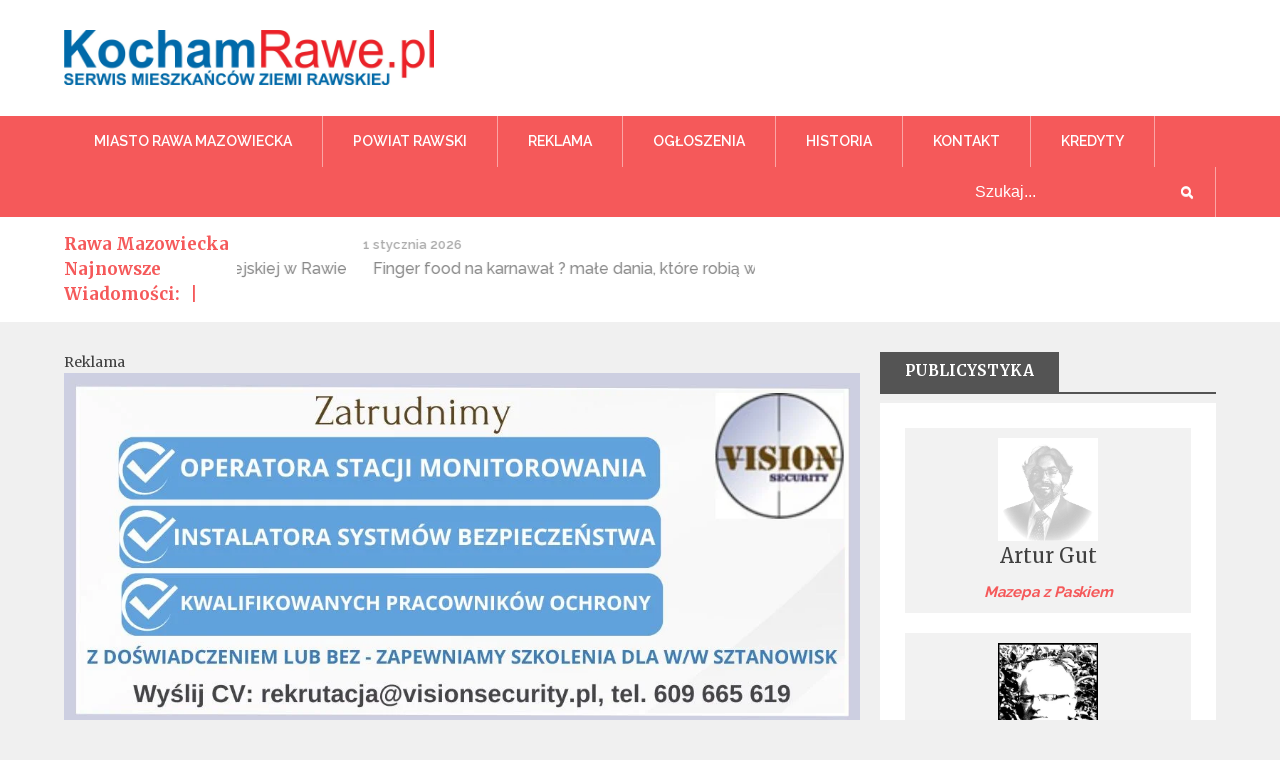

--- FILE ---
content_type: text/html; charset=UTF-8
request_url: https://www.kochamrawe.pl/nasza-akcja-poszukujemy-starych-zdjec-rawy-mazowieckiej/
body_size: 25943
content:
		<!DOCTYPE html>
			<html lang="pl-PL">
	<head>
		<meta charset="UTF-8">
		<meta name="viewport" content="width=device-width, initial-scale=1, maximum-scale=1">
		<link rel="profile" href="https://gmpg.org/xfn/11">
					<link rel="pingback" href="https://www.kochamrawe.pl/xmlrpc.php">
		<meta name='robots' content='index, follow, max-image-preview:large, max-snippet:-1, max-video-preview:-1' />
	<style>img:is([sizes="auto" i], [sizes^="auto," i]) { contain-intrinsic-size: 3000px 1500px }</style>
	
	<!-- This site is optimized with the Yoast SEO plugin v26.6 - https://yoast.com/wordpress/plugins/seo/ -->
	<title>Nasza akcja: Poszukujemy starych zdjęć Rawy Mazowieckiej - Kocham Rawę | Informacje Rawa Mazowiecka | Gazeta Rawa</title>
	<link rel="canonical" href="https://www.kochamrawe.pl/nasza-akcja-poszukujemy-starych-zdjec-rawy-mazowieckiej/" />
	<meta property="og:locale" content="pl_PL" />
	<meta property="og:type" content="article" />
	<meta property="og:title" content="Nasza akcja: Poszukujemy starych zdjęć Rawy Mazowieckiej - Kocham Rawę | Informacje Rawa Mazowiecka | Gazeta Rawa" />
	<meta property="og:description" content="Chwile zatrzymane na fotografii stają się dziejowym dokumentem. Pokażcie archiwalne zdjęcia Rawy Mazowieckiej innym mieszkańcom naszego miasta i powiatu. Wszyscy jesteśmy w posiadaniu albumów z fotografiami. Są to rodzinne archiwa upamiętniające zdarzenia, osoby, krajobrazy, budynki, wygląd miejscowości , ubiory&#8230;itp. Są to niezaprzeczalne dokumenty danej rzeczywistości &#8211; jej historia. Redakcja portalu KochamRawe.pl i bezpłatnej gazety &#8222;KochamRawe.pl [&hellip;]" />
	<meta property="og:url" content="https://www.kochamrawe.pl/nasza-akcja-poszukujemy-starych-zdjec-rawy-mazowieckiej/" />
	<meta property="og:site_name" content="Kocham Rawę | Informacje Rawa Mazowiecka | Gazeta Rawa" />
	<meta property="article:published_time" content="2021-03-06T06:51:46+00:00" />
	<meta property="article:modified_time" content="2021-03-10T13:05:37+00:00" />
	<meta property="og:image" content="https://www.kochamrawe.pl/wp-content/uploads/2021/03/11-Golka-lata-70-Rawa-w-starej-fotografii-kochamrawe.jpg" />
	<meta property="og:image:width" content="2048" />
	<meta property="og:image:height" content="1365" />
	<meta property="og:image:type" content="image/jpeg" />
	<meta name="author" content="kochamrawe" />
	<meta name="twitter:card" content="summary_large_image" />
	<meta name="twitter:label1" content="Napisane przez" />
	<meta name="twitter:data1" content="kochamrawe" />
	<meta name="twitter:label2" content="Szacowany czas czytania" />
	<meta name="twitter:data2" content="9 minut" />
	<script type="application/ld+json" class="yoast-schema-graph">{"@context":"https://schema.org","@graph":[{"@type":"Article","@id":"https://www.kochamrawe.pl/nasza-akcja-poszukujemy-starych-zdjec-rawy-mazowieckiej/#article","isPartOf":{"@id":"https://www.kochamrawe.pl/nasza-akcja-poszukujemy-starych-zdjec-rawy-mazowieckiej/"},"author":{"name":"kochamrawe","@id":"https://www.kochamrawe.pl/#/schema/person/00444b20c0ad32d88acc913ef20884dc"},"headline":"Nasza akcja: Poszukujemy starych zdjęć Rawy Mazowieckiej","datePublished":"2021-03-06T06:51:46+00:00","dateModified":"2021-03-10T13:05:37+00:00","mainEntityOfPage":{"@id":"https://www.kochamrawe.pl/nasza-akcja-poszukujemy-starych-zdjec-rawy-mazowieckiej/"},"wordCount":1777,"commentCount":0,"publisher":{"@id":"https://www.kochamrawe.pl/#organization"},"image":{"@id":"https://www.kochamrawe.pl/nasza-akcja-poszukujemy-starych-zdjec-rawy-mazowieckiej/#primaryimage"},"thumbnailUrl":"https://www.kochamrawe.pl/wp-content/uploads/2021/03/11-Golka-lata-70-Rawa-w-starej-fotografii-kochamrawe.jpg","keywords":["stara fotografia","Tomasz Gołka","wyróżniony","zdjęcia Rawy Mazowieckiej"],"articleSection":["Miasto Rawa Mazowiecka"],"inLanguage":"pl-PL","potentialAction":[{"@type":"CommentAction","name":"Comment","target":["https://www.kochamrawe.pl/nasza-akcja-poszukujemy-starych-zdjec-rawy-mazowieckiej/#respond"]}]},{"@type":"WebPage","@id":"https://www.kochamrawe.pl/nasza-akcja-poszukujemy-starych-zdjec-rawy-mazowieckiej/","url":"https://www.kochamrawe.pl/nasza-akcja-poszukujemy-starych-zdjec-rawy-mazowieckiej/","name":"Nasza akcja: Poszukujemy starych zdjęć Rawy Mazowieckiej - Kocham Rawę | Informacje Rawa Mazowiecka | Gazeta Rawa","isPartOf":{"@id":"https://www.kochamrawe.pl/#website"},"primaryImageOfPage":{"@id":"https://www.kochamrawe.pl/nasza-akcja-poszukujemy-starych-zdjec-rawy-mazowieckiej/#primaryimage"},"image":{"@id":"https://www.kochamrawe.pl/nasza-akcja-poszukujemy-starych-zdjec-rawy-mazowieckiej/#primaryimage"},"thumbnailUrl":"https://www.kochamrawe.pl/wp-content/uploads/2021/03/11-Golka-lata-70-Rawa-w-starej-fotografii-kochamrawe.jpg","datePublished":"2021-03-06T06:51:46+00:00","dateModified":"2021-03-10T13:05:37+00:00","breadcrumb":{"@id":"https://www.kochamrawe.pl/nasza-akcja-poszukujemy-starych-zdjec-rawy-mazowieckiej/#breadcrumb"},"inLanguage":"pl-PL","potentialAction":[{"@type":"ReadAction","target":["https://www.kochamrawe.pl/nasza-akcja-poszukujemy-starych-zdjec-rawy-mazowieckiej/"]}]},{"@type":"ImageObject","inLanguage":"pl-PL","@id":"https://www.kochamrawe.pl/nasza-akcja-poszukujemy-starych-zdjec-rawy-mazowieckiej/#primaryimage","url":"https://www.kochamrawe.pl/wp-content/uploads/2021/03/11-Golka-lata-70-Rawa-w-starej-fotografii-kochamrawe.jpg","contentUrl":"https://www.kochamrawe.pl/wp-content/uploads/2021/03/11-Golka-lata-70-Rawa-w-starej-fotografii-kochamrawe.jpg","width":2048,"height":1365},{"@type":"BreadcrumbList","@id":"https://www.kochamrawe.pl/nasza-akcja-poszukujemy-starych-zdjec-rawy-mazowieckiej/#breadcrumb","itemListElement":[{"@type":"ListItem","position":1,"name":"Strona główna","item":"https://www.kochamrawe.pl/"},{"@type":"ListItem","position":2,"name":"Kocham Rawę | Informacje Rawa Mazowiecka | Rawa Mazowiecka najnowsze wiadomości | Gazeta Rawa ogłoszenia","item":"https://www.kochamrawe.pl/blog/"},{"@type":"ListItem","position":3,"name":"Nasza akcja: Poszukujemy starych zdjęć Rawy Mazowieckiej"}]},{"@type":"WebSite","@id":"https://www.kochamrawe.pl/#website","url":"https://www.kochamrawe.pl/","name":"Kocham Rawę | Informacje Rawa Mazowiecka | Gazeta Rawa","description":"Kocham Rawę | Wiadomości Rawa Mazowiecka | Gazeta Kocham Rawę | Ogłoszenia Rawa | Biała Rawska","publisher":{"@id":"https://www.kochamrawe.pl/#organization"},"potentialAction":[{"@type":"SearchAction","target":{"@type":"EntryPoint","urlTemplate":"https://www.kochamrawe.pl/?s={search_term_string}"},"query-input":{"@type":"PropertyValueSpecification","valueRequired":true,"valueName":"search_term_string"}}],"inLanguage":"pl-PL"},{"@type":"Organization","@id":"https://www.kochamrawe.pl/#organization","name":"Kocham Rawę | Informacje Rawa Mazowiecka | Gazeta Rawa","url":"https://www.kochamrawe.pl/","logo":{"@type":"ImageObject","inLanguage":"pl-PL","@id":"https://www.kochamrawe.pl/#/schema/logo/image/","url":"https://www.kochamrawe.pl/wp-content/uploads/2019/01/logo-KR_duże.jpg","contentUrl":"https://www.kochamrawe.pl/wp-content/uploads/2019/01/logo-KR_duże.jpg","width":6630,"height":995,"caption":"Kocham Rawę | Informacje Rawa Mazowiecka | Gazeta Rawa"},"image":{"@id":"https://www.kochamrawe.pl/#/schema/logo/image/"}},{"@type":"Person","@id":"https://www.kochamrawe.pl/#/schema/person/00444b20c0ad32d88acc913ef20884dc","name":"kochamrawe","image":{"@type":"ImageObject","inLanguage":"pl-PL","@id":"https://www.kochamrawe.pl/#/schema/person/image/","url":"https://secure.gravatar.com/avatar/e126c7a120b81f9ddff6d64a27acaf53db493168f1ee97e3910170ad22af94c2?s=96&d=mm&r=g","contentUrl":"https://secure.gravatar.com/avatar/e126c7a120b81f9ddff6d64a27acaf53db493168f1ee97e3910170ad22af94c2?s=96&d=mm&r=g","caption":"kochamrawe"},"url":"https://www.kochamrawe.pl/author/kochamrawe/"}]}</script>
	<!-- / Yoast SEO plugin. -->


<link rel='dns-prefetch' href='//fonts.googleapis.com' />
<link rel="alternate" type="application/rss+xml" title="Kocham Rawę | Informacje Rawa Mazowiecka | Gazeta Rawa &raquo; Kanał z wpisami" href="https://www.kochamrawe.pl/feed/" />
<link rel="alternate" type="application/rss+xml" title="Kocham Rawę | Informacje Rawa Mazowiecka | Gazeta Rawa &raquo; Kanał z komentarzami" href="https://www.kochamrawe.pl/comments/feed/" />
<link rel="alternate" type="application/rss+xml" title="Kocham Rawę | Informacje Rawa Mazowiecka | Gazeta Rawa &raquo; Nasza akcja: Poszukujemy starych zdjęć Rawy Mazowieckiej Kanał z komentarzami" href="https://www.kochamrawe.pl/nasza-akcja-poszukujemy-starych-zdjec-rawy-mazowieckiej/feed/" />
<script type="text/javascript">
/* <![CDATA[ */
window._wpemojiSettings = {"baseUrl":"https:\/\/s.w.org\/images\/core\/emoji\/16.0.1\/72x72\/","ext":".png","svgUrl":"https:\/\/s.w.org\/images\/core\/emoji\/16.0.1\/svg\/","svgExt":".svg","source":{"concatemoji":"https:\/\/www.kochamrawe.pl\/wp-includes\/js\/wp-emoji-release.min.js?ver=6.8.3"}};
/*! This file is auto-generated */
!function(s,n){var o,i,e;function c(e){try{var t={supportTests:e,timestamp:(new Date).valueOf()};sessionStorage.setItem(o,JSON.stringify(t))}catch(e){}}function p(e,t,n){e.clearRect(0,0,e.canvas.width,e.canvas.height),e.fillText(t,0,0);var t=new Uint32Array(e.getImageData(0,0,e.canvas.width,e.canvas.height).data),a=(e.clearRect(0,0,e.canvas.width,e.canvas.height),e.fillText(n,0,0),new Uint32Array(e.getImageData(0,0,e.canvas.width,e.canvas.height).data));return t.every(function(e,t){return e===a[t]})}function u(e,t){e.clearRect(0,0,e.canvas.width,e.canvas.height),e.fillText(t,0,0);for(var n=e.getImageData(16,16,1,1),a=0;a<n.data.length;a++)if(0!==n.data[a])return!1;return!0}function f(e,t,n,a){switch(t){case"flag":return n(e,"\ud83c\udff3\ufe0f\u200d\u26a7\ufe0f","\ud83c\udff3\ufe0f\u200b\u26a7\ufe0f")?!1:!n(e,"\ud83c\udde8\ud83c\uddf6","\ud83c\udde8\u200b\ud83c\uddf6")&&!n(e,"\ud83c\udff4\udb40\udc67\udb40\udc62\udb40\udc65\udb40\udc6e\udb40\udc67\udb40\udc7f","\ud83c\udff4\u200b\udb40\udc67\u200b\udb40\udc62\u200b\udb40\udc65\u200b\udb40\udc6e\u200b\udb40\udc67\u200b\udb40\udc7f");case"emoji":return!a(e,"\ud83e\udedf")}return!1}function g(e,t,n,a){var r="undefined"!=typeof WorkerGlobalScope&&self instanceof WorkerGlobalScope?new OffscreenCanvas(300,150):s.createElement("canvas"),o=r.getContext("2d",{willReadFrequently:!0}),i=(o.textBaseline="top",o.font="600 32px Arial",{});return e.forEach(function(e){i[e]=t(o,e,n,a)}),i}function t(e){var t=s.createElement("script");t.src=e,t.defer=!0,s.head.appendChild(t)}"undefined"!=typeof Promise&&(o="wpEmojiSettingsSupports",i=["flag","emoji"],n.supports={everything:!0,everythingExceptFlag:!0},e=new Promise(function(e){s.addEventListener("DOMContentLoaded",e,{once:!0})}),new Promise(function(t){var n=function(){try{var e=JSON.parse(sessionStorage.getItem(o));if("object"==typeof e&&"number"==typeof e.timestamp&&(new Date).valueOf()<e.timestamp+604800&&"object"==typeof e.supportTests)return e.supportTests}catch(e){}return null}();if(!n){if("undefined"!=typeof Worker&&"undefined"!=typeof OffscreenCanvas&&"undefined"!=typeof URL&&URL.createObjectURL&&"undefined"!=typeof Blob)try{var e="postMessage("+g.toString()+"("+[JSON.stringify(i),f.toString(),p.toString(),u.toString()].join(",")+"));",a=new Blob([e],{type:"text/javascript"}),r=new Worker(URL.createObjectURL(a),{name:"wpTestEmojiSupports"});return void(r.onmessage=function(e){c(n=e.data),r.terminate(),t(n)})}catch(e){}c(n=g(i,f,p,u))}t(n)}).then(function(e){for(var t in e)n.supports[t]=e[t],n.supports.everything=n.supports.everything&&n.supports[t],"flag"!==t&&(n.supports.everythingExceptFlag=n.supports.everythingExceptFlag&&n.supports[t]);n.supports.everythingExceptFlag=n.supports.everythingExceptFlag&&!n.supports.flag,n.DOMReady=!1,n.readyCallback=function(){n.DOMReady=!0}}).then(function(){return e}).then(function(){var e;n.supports.everything||(n.readyCallback(),(e=n.source||{}).concatemoji?t(e.concatemoji):e.wpemoji&&e.twemoji&&(t(e.twemoji),t(e.wpemoji)))}))}((window,document),window._wpemojiSettings);
/* ]]> */
</script>
<!-- www.kochamrawe.pl is managing ads with Advanced Ads 2.0.14 – https://wpadvancedads.com/ --><script id="kocha-ready">
			window.advanced_ads_ready=function(e,a){a=a||"complete";var d=function(e){return"interactive"===a?"loading"!==e:"complete"===e};d(document.readyState)?e():document.addEventListener("readystatechange",(function(a){d(a.target.readyState)&&e()}),{once:"interactive"===a})},window.advanced_ads_ready_queue=window.advanced_ads_ready_queue||[];		</script>
		<style id='wp-emoji-styles-inline-css' type='text/css'>

	img.wp-smiley, img.emoji {
		display: inline !important;
		border: none !important;
		box-shadow: none !important;
		height: 1em !important;
		width: 1em !important;
		margin: 0 0.07em !important;
		vertical-align: -0.1em !important;
		background: none !important;
		padding: 0 !important;
	}
</style>
<link rel='stylesheet' id='wp-block-library-css' href='https://www.kochamrawe.pl/wp-includes/css/dist/block-library/style.min.css?ver=6.8.3' type='text/css' media='all' />
<style id='classic-theme-styles-inline-css' type='text/css'>
/*! This file is auto-generated */
.wp-block-button__link{color:#fff;background-color:#32373c;border-radius:9999px;box-shadow:none;text-decoration:none;padding:calc(.667em + 2px) calc(1.333em + 2px);font-size:1.125em}.wp-block-file__button{background:#32373c;color:#fff;text-decoration:none}
</style>
<style id='global-styles-inline-css' type='text/css'>
:root{--wp--preset--aspect-ratio--square: 1;--wp--preset--aspect-ratio--4-3: 4/3;--wp--preset--aspect-ratio--3-4: 3/4;--wp--preset--aspect-ratio--3-2: 3/2;--wp--preset--aspect-ratio--2-3: 2/3;--wp--preset--aspect-ratio--16-9: 16/9;--wp--preset--aspect-ratio--9-16: 9/16;--wp--preset--color--black: #000000;--wp--preset--color--cyan-bluish-gray: #abb8c3;--wp--preset--color--white: #ffffff;--wp--preset--color--pale-pink: #f78da7;--wp--preset--color--vivid-red: #cf2e2e;--wp--preset--color--luminous-vivid-orange: #ff6900;--wp--preset--color--luminous-vivid-amber: #fcb900;--wp--preset--color--light-green-cyan: #7bdcb5;--wp--preset--color--vivid-green-cyan: #00d084;--wp--preset--color--pale-cyan-blue: #8ed1fc;--wp--preset--color--vivid-cyan-blue: #0693e3;--wp--preset--color--vivid-purple: #9b51e0;--wp--preset--gradient--vivid-cyan-blue-to-vivid-purple: linear-gradient(135deg,rgba(6,147,227,1) 0%,rgb(155,81,224) 100%);--wp--preset--gradient--light-green-cyan-to-vivid-green-cyan: linear-gradient(135deg,rgb(122,220,180) 0%,rgb(0,208,130) 100%);--wp--preset--gradient--luminous-vivid-amber-to-luminous-vivid-orange: linear-gradient(135deg,rgba(252,185,0,1) 0%,rgba(255,105,0,1) 100%);--wp--preset--gradient--luminous-vivid-orange-to-vivid-red: linear-gradient(135deg,rgba(255,105,0,1) 0%,rgb(207,46,46) 100%);--wp--preset--gradient--very-light-gray-to-cyan-bluish-gray: linear-gradient(135deg,rgb(238,238,238) 0%,rgb(169,184,195) 100%);--wp--preset--gradient--cool-to-warm-spectrum: linear-gradient(135deg,rgb(74,234,220) 0%,rgb(151,120,209) 20%,rgb(207,42,186) 40%,rgb(238,44,130) 60%,rgb(251,105,98) 80%,rgb(254,248,76) 100%);--wp--preset--gradient--blush-light-purple: linear-gradient(135deg,rgb(255,206,236) 0%,rgb(152,150,240) 100%);--wp--preset--gradient--blush-bordeaux: linear-gradient(135deg,rgb(254,205,165) 0%,rgb(254,45,45) 50%,rgb(107,0,62) 100%);--wp--preset--gradient--luminous-dusk: linear-gradient(135deg,rgb(255,203,112) 0%,rgb(199,81,192) 50%,rgb(65,88,208) 100%);--wp--preset--gradient--pale-ocean: linear-gradient(135deg,rgb(255,245,203) 0%,rgb(182,227,212) 50%,rgb(51,167,181) 100%);--wp--preset--gradient--electric-grass: linear-gradient(135deg,rgb(202,248,128) 0%,rgb(113,206,126) 100%);--wp--preset--gradient--midnight: linear-gradient(135deg,rgb(2,3,129) 0%,rgb(40,116,252) 100%);--wp--preset--font-size--small: 13px;--wp--preset--font-size--medium: 20px;--wp--preset--font-size--large: 36px;--wp--preset--font-size--x-large: 42px;--wp--preset--spacing--20: 0.44rem;--wp--preset--spacing--30: 0.67rem;--wp--preset--spacing--40: 1rem;--wp--preset--spacing--50: 1.5rem;--wp--preset--spacing--60: 2.25rem;--wp--preset--spacing--70: 3.38rem;--wp--preset--spacing--80: 5.06rem;--wp--preset--shadow--natural: 6px 6px 9px rgba(0, 0, 0, 0.2);--wp--preset--shadow--deep: 12px 12px 50px rgba(0, 0, 0, 0.4);--wp--preset--shadow--sharp: 6px 6px 0px rgba(0, 0, 0, 0.2);--wp--preset--shadow--outlined: 6px 6px 0px -3px rgba(255, 255, 255, 1), 6px 6px rgba(0, 0, 0, 1);--wp--preset--shadow--crisp: 6px 6px 0px rgba(0, 0, 0, 1);}:where(.is-layout-flex){gap: 0.5em;}:where(.is-layout-grid){gap: 0.5em;}body .is-layout-flex{display: flex;}.is-layout-flex{flex-wrap: wrap;align-items: center;}.is-layout-flex > :is(*, div){margin: 0;}body .is-layout-grid{display: grid;}.is-layout-grid > :is(*, div){margin: 0;}:where(.wp-block-columns.is-layout-flex){gap: 2em;}:where(.wp-block-columns.is-layout-grid){gap: 2em;}:where(.wp-block-post-template.is-layout-flex){gap: 1.25em;}:where(.wp-block-post-template.is-layout-grid){gap: 1.25em;}.has-black-color{color: var(--wp--preset--color--black) !important;}.has-cyan-bluish-gray-color{color: var(--wp--preset--color--cyan-bluish-gray) !important;}.has-white-color{color: var(--wp--preset--color--white) !important;}.has-pale-pink-color{color: var(--wp--preset--color--pale-pink) !important;}.has-vivid-red-color{color: var(--wp--preset--color--vivid-red) !important;}.has-luminous-vivid-orange-color{color: var(--wp--preset--color--luminous-vivid-orange) !important;}.has-luminous-vivid-amber-color{color: var(--wp--preset--color--luminous-vivid-amber) !important;}.has-light-green-cyan-color{color: var(--wp--preset--color--light-green-cyan) !important;}.has-vivid-green-cyan-color{color: var(--wp--preset--color--vivid-green-cyan) !important;}.has-pale-cyan-blue-color{color: var(--wp--preset--color--pale-cyan-blue) !important;}.has-vivid-cyan-blue-color{color: var(--wp--preset--color--vivid-cyan-blue) !important;}.has-vivid-purple-color{color: var(--wp--preset--color--vivid-purple) !important;}.has-black-background-color{background-color: var(--wp--preset--color--black) !important;}.has-cyan-bluish-gray-background-color{background-color: var(--wp--preset--color--cyan-bluish-gray) !important;}.has-white-background-color{background-color: var(--wp--preset--color--white) !important;}.has-pale-pink-background-color{background-color: var(--wp--preset--color--pale-pink) !important;}.has-vivid-red-background-color{background-color: var(--wp--preset--color--vivid-red) !important;}.has-luminous-vivid-orange-background-color{background-color: var(--wp--preset--color--luminous-vivid-orange) !important;}.has-luminous-vivid-amber-background-color{background-color: var(--wp--preset--color--luminous-vivid-amber) !important;}.has-light-green-cyan-background-color{background-color: var(--wp--preset--color--light-green-cyan) !important;}.has-vivid-green-cyan-background-color{background-color: var(--wp--preset--color--vivid-green-cyan) !important;}.has-pale-cyan-blue-background-color{background-color: var(--wp--preset--color--pale-cyan-blue) !important;}.has-vivid-cyan-blue-background-color{background-color: var(--wp--preset--color--vivid-cyan-blue) !important;}.has-vivid-purple-background-color{background-color: var(--wp--preset--color--vivid-purple) !important;}.has-black-border-color{border-color: var(--wp--preset--color--black) !important;}.has-cyan-bluish-gray-border-color{border-color: var(--wp--preset--color--cyan-bluish-gray) !important;}.has-white-border-color{border-color: var(--wp--preset--color--white) !important;}.has-pale-pink-border-color{border-color: var(--wp--preset--color--pale-pink) !important;}.has-vivid-red-border-color{border-color: var(--wp--preset--color--vivid-red) !important;}.has-luminous-vivid-orange-border-color{border-color: var(--wp--preset--color--luminous-vivid-orange) !important;}.has-luminous-vivid-amber-border-color{border-color: var(--wp--preset--color--luminous-vivid-amber) !important;}.has-light-green-cyan-border-color{border-color: var(--wp--preset--color--light-green-cyan) !important;}.has-vivid-green-cyan-border-color{border-color: var(--wp--preset--color--vivid-green-cyan) !important;}.has-pale-cyan-blue-border-color{border-color: var(--wp--preset--color--pale-cyan-blue) !important;}.has-vivid-cyan-blue-border-color{border-color: var(--wp--preset--color--vivid-cyan-blue) !important;}.has-vivid-purple-border-color{border-color: var(--wp--preset--color--vivid-purple) !important;}.has-vivid-cyan-blue-to-vivid-purple-gradient-background{background: var(--wp--preset--gradient--vivid-cyan-blue-to-vivid-purple) !important;}.has-light-green-cyan-to-vivid-green-cyan-gradient-background{background: var(--wp--preset--gradient--light-green-cyan-to-vivid-green-cyan) !important;}.has-luminous-vivid-amber-to-luminous-vivid-orange-gradient-background{background: var(--wp--preset--gradient--luminous-vivid-amber-to-luminous-vivid-orange) !important;}.has-luminous-vivid-orange-to-vivid-red-gradient-background{background: var(--wp--preset--gradient--luminous-vivid-orange-to-vivid-red) !important;}.has-very-light-gray-to-cyan-bluish-gray-gradient-background{background: var(--wp--preset--gradient--very-light-gray-to-cyan-bluish-gray) !important;}.has-cool-to-warm-spectrum-gradient-background{background: var(--wp--preset--gradient--cool-to-warm-spectrum) !important;}.has-blush-light-purple-gradient-background{background: var(--wp--preset--gradient--blush-light-purple) !important;}.has-blush-bordeaux-gradient-background{background: var(--wp--preset--gradient--blush-bordeaux) !important;}.has-luminous-dusk-gradient-background{background: var(--wp--preset--gradient--luminous-dusk) !important;}.has-pale-ocean-gradient-background{background: var(--wp--preset--gradient--pale-ocean) !important;}.has-electric-grass-gradient-background{background: var(--wp--preset--gradient--electric-grass) !important;}.has-midnight-gradient-background{background: var(--wp--preset--gradient--midnight) !important;}.has-small-font-size{font-size: var(--wp--preset--font-size--small) !important;}.has-medium-font-size{font-size: var(--wp--preset--font-size--medium) !important;}.has-large-font-size{font-size: var(--wp--preset--font-size--large) !important;}.has-x-large-font-size{font-size: var(--wp--preset--font-size--x-large) !important;}
:where(.wp-block-post-template.is-layout-flex){gap: 1.25em;}:where(.wp-block-post-template.is-layout-grid){gap: 1.25em;}
:where(.wp-block-columns.is-layout-flex){gap: 2em;}:where(.wp-block-columns.is-layout-grid){gap: 2em;}
:root :where(.wp-block-pullquote){font-size: 1.5em;line-height: 1.6;}
</style>
<link rel='stylesheet' id='wp-author-profile-box-lite-css' href='https://www.kochamrawe.pl/wp-content/plugins/wp-author-profile-box-lite/public/css/wp-author-profile-box-lite-public.css?ver=1.0.0' type='text/css' media='all' />
<link rel='stylesheet' id='font-awesome-css' href='https://www.kochamrawe.pl/wp-content/plugins/wp-author-profile-box-lite/public//css/font-awesome-4.6.3/css/font-awesome.css?ver=4.6.3' type='text/css' media='all' />
<link rel='stylesheet' id='daily-insight-fonts-css' href='https://fonts.googleapis.com/css?family=Montserrat%3A400%2C700%7CDroid+Serif%3A400%7CCourgette%3A400%7CRoboto%3A400%2C500%2C300%7CRaleway%3A400%2C100%2C300%2C500%2C600%2C700%7CPoppins%3A400%2C500%2C600&#038;subset=latin%2Clatin-ext' type='text/css' media='all' />
<link rel='stylesheet' id='slick-css' href='https://www.kochamrawe.pl/wp-content/themes/daily-insight/assets/plugins/css/slick.min.css?ver=1.6.0' type='text/css' media='' />
<link rel='stylesheet' id='slick-theme-css' href='https://www.kochamrawe.pl/wp-content/themes/daily-insight/assets/plugins/css/slick-theme.min.css?ver=1.6.0' type='text/css' media='' />
<link rel='stylesheet' id='jquery-sidr-light-css' href='https://www.kochamrawe.pl/wp-content/themes/daily-insight/assets/plugins/css/jquery.sidr.light.min.css?ver=2.2.1' type='text/css' media='' />
<link rel='stylesheet' id='prettyPhoto-css' href='https://www.kochamrawe.pl/wp-content/themes/daily-insight/assets/plugins/css/prettyPhoto.min.css?ver=3.1.6' type='text/css' media='' />
<link rel='stylesheet' id='daily-insight-style-css' href='https://www.kochamrawe.pl/wp-content/themes/kochamrawe/style.css?ver=6.8.3' type='text/css' media='all' />
<style id='daily-insight-style-inline-css' type='text/css'>
.site-title,
			.site-description {
				position: absolute;
				clip: rect(1px, 1px, 1px, 1px);
			}
</style>
<script type="text/javascript" src="https://www.kochamrawe.pl/wp-includes/js/jquery/jquery.min.js?ver=3.7.1" id="jquery-core-js"></script>
<script type="text/javascript" src="https://www.kochamrawe.pl/wp-includes/js/jquery/jquery-migrate.min.js?ver=3.4.1" id="jquery-migrate-js"></script>
<script type="text/javascript" src="https://www.kochamrawe.pl/wp-content/plugins/wp-author-profile-box-lite/public/js/wp-author-profile-box-lite-public.js?ver=1.0.0" id="wp-author-profile-box-lite-js"></script>
<link rel="https://api.w.org/" href="https://www.kochamrawe.pl/wp-json/" /><link rel="alternate" title="JSON" type="application/json" href="https://www.kochamrawe.pl/wp-json/wp/v2/posts/7307" /><link rel="EditURI" type="application/rsd+xml" title="RSD" href="https://www.kochamrawe.pl/xmlrpc.php?rsd" />
<meta name="generator" content="WordPress 6.8.3" />
<link rel='shortlink' href='https://www.kochamrawe.pl/?p=7307' />
<link rel="alternate" title="oEmbed (JSON)" type="application/json+oembed" href="https://www.kochamrawe.pl/wp-json/oembed/1.0/embed?url=https%3A%2F%2Fwww.kochamrawe.pl%2Fnasza-akcja-poszukujemy-starych-zdjec-rawy-mazowieckiej%2F" />
<link rel="alternate" title="oEmbed (XML)" type="text/xml+oembed" href="https://www.kochamrawe.pl/wp-json/oembed/1.0/embed?url=https%3A%2F%2Fwww.kochamrawe.pl%2Fnasza-akcja-poszukujemy-starych-zdjec-rawy-mazowieckiej%2F&#038;format=xml" />
<link rel="icon" href="https://www.kochamrawe.pl/wp-content/uploads/2023/08/cropped-KR-32x32.png" sizes="32x32" />
<link rel="icon" href="https://www.kochamrawe.pl/wp-content/uploads/2023/08/cropped-KR-192x192.png" sizes="192x192" />
<link rel="apple-touch-icon" href="https://www.kochamrawe.pl/wp-content/uploads/2023/08/cropped-KR-180x180.png" />
<meta name="msapplication-TileImage" content="https://www.kochamrawe.pl/wp-content/uploads/2023/08/cropped-KR-270x270.png" />
</head>

<body data-rsssl=1 class="wp-singular post-template-default single single-post postid-7307 single-format-standard wp-custom-logo wp-theme-daily-insight wp-child-theme-kochamrawe group-blog default wide right-sidebar display-none aa-prefix-kocha-">
		<div id="page" class="site">
			<a class="skip-link screen-reader-text" href="#content">Skip to content</a>

		
<div class="baner_gora">
			<style>
	@media only screen and (max-width: 768px) {
.baner_gora{
	min-height: 60px;
}
#sidr-left-top-button, .sidr-open #sidr-left-top-button {
    top: 84px !important;
}
}
	</style>
</div>
		<header id="masthead" class="site-header" role="banner">
				<div class="container">
			<div class="site-branding">
								<div class="site-logo">
            		<a href="https://www.kochamrawe.pl/"><a href="https://www.kochamrawe.pl/" class="custom-logo-link" rel="home"><img width="6630" height="995" src="https://www.kochamrawe.pl/wp-content/uploads/2019/01/logo-KR_duże.jpg" class="custom-logo" alt="Kocham Rawę | Informacje Rawa Mazowiecka | Gazeta Rawa" decoding="async" fetchpriority="high" srcset="https://www.kochamrawe.pl/wp-content/uploads/2019/01/logo-KR_duże.jpg 6630w, https://www.kochamrawe.pl/wp-content/uploads/2019/01/logo-KR_duże-300x45.jpg 300w, https://www.kochamrawe.pl/wp-content/uploads/2019/01/logo-KR_duże-768x115.jpg 768w, https://www.kochamrawe.pl/wp-content/uploads/2019/01/logo-KR_duże-1024x154.jpg 1024w" sizes="(max-width: 6630px) 100vw, 6630px" /></a></a>
          		</div>
          		          		<div id="site-header">
									<p class="site-title"><a href="https://www.kochamrawe.pl/" rel="home">Kocham Rawę | Informacje Rawa Mazowiecka | Gazeta Rawa</a></p>
									<p class="site-description">Kocham Rawę | Wiadomości Rawa Mazowiecka | Gazeta Kocham Rawę | Ogłoszenia Rawa | Biała Rawska</p>
								</div><!-- #site-header -->
			</div><!-- .site-branding -->
					</div><!-- .container -->
					<nav id="site-navigation" class="main-navigation">
				<ul id="primary-menu" class="menu nav-menu container"><li id="menu-item-31" class="menu-item menu-item-type-taxonomy menu-item-object-category current-post-ancestor current-menu-parent current-post-parent menu-item-31"><a href="https://www.kochamrawe.pl/category/miasto/" title="Wiadomości Rawa Mazowiecka | Informacje Rawa Mazowiecka">Miasto Rawa Mazowiecka</a></li>
<li id="menu-item-32" class="menu-item menu-item-type-taxonomy menu-item-object-category menu-item-32"><a href="https://www.kochamrawe.pl/category/powiat/" title="Powiat Rawski Wiadomości | Informacje Powiat Rawski | Wiadomości Biała Rawska | Wiadomości Sadkowice Powiat Rawski">Powiat Rawski</a></li>
<li id="menu-item-41" class="menu-item menu-item-type-post_type menu-item-object-page menu-item-41"><a href="https://www.kochamrawe.pl/reklama/" title="Reklama Rawa Mazowiecka Gazeta">Reklama</a></li>
<li id="menu-item-146" class="menu-item menu-item-type-custom menu-item-object-custom menu-item-146"><a href="https://kochamrawe.pl/ogloszenia" title="Ogłoszenia Rawa Mazowiecka">Ogłoszenia</a></li>
<li id="menu-item-131" class="menu-item menu-item-type-taxonomy menu-item-object-category menu-item-131"><a href="https://www.kochamrawe.pl/category/historia/">HISTORIA</a></li>
<li id="menu-item-40" class="menu-item menu-item-type-post_type menu-item-object-page menu-item-40"><a href="https://www.kochamrawe.pl/kontakt/" title="Kontakt Kocham Rawę gazeta">Kontakt</a></li>
<li id="menu-item-39" class="menu-item menu-item-type-post_type menu-item-object-page menu-item-39"><a href="https://www.kochamrawe.pl/kredyty/" title="Pożyczki Rawa Mazowiecka | Ubezpieczenia Rawa Mazowiecka">Kredyty</a></li>
<div class="search" id="search">
                            
<form action="https://www.kochamrawe.pl/">
	<input type="text" name="s" placeholder="Szukaj..." value="" >
	<button type="submit"><i class="fa fa-search"></i></button>
	
</form>
                        </div></ul>			</nav><!-- #site-navigation -->
				</header><!-- #masthead -->
		        <!-- Mobile Menu -->
        <nav id="sidr-left-top" class="mobile-menu sidr left">
            <ul id="menu-menu" class="menu"><li class="menu-item menu-item-type-taxonomy menu-item-object-category current-post-ancestor current-menu-parent current-post-parent menu-item-31"><a href="https://www.kochamrawe.pl/category/miasto/" title="Wiadomości Rawa Mazowiecka | Informacje Rawa Mazowiecka">Miasto Rawa Mazowiecka</a></li>
<li class="menu-item menu-item-type-taxonomy menu-item-object-category menu-item-32"><a href="https://www.kochamrawe.pl/category/powiat/" title="Powiat Rawski Wiadomości | Informacje Powiat Rawski | Wiadomości Biała Rawska | Wiadomości Sadkowice Powiat Rawski">Powiat Rawski</a></li>
<li class="menu-item menu-item-type-post_type menu-item-object-page menu-item-41"><a href="https://www.kochamrawe.pl/reklama/" title="Reklama Rawa Mazowiecka Gazeta">Reklama</a></li>
<li class="menu-item menu-item-type-custom menu-item-object-custom menu-item-146"><a href="https://kochamrawe.pl/ogloszenia" title="Ogłoszenia Rawa Mazowiecka">Ogłoszenia</a></li>
<li class="menu-item menu-item-type-taxonomy menu-item-object-category menu-item-131"><a href="https://www.kochamrawe.pl/category/historia/">HISTORIA</a></li>
<li class="menu-item menu-item-type-post_type menu-item-object-page menu-item-40"><a href="https://www.kochamrawe.pl/kontakt/" title="Kontakt Kocham Rawę gazeta">Kontakt</a></li>
<li class="menu-item menu-item-type-post_type menu-item-object-page menu-item-39"><a href="https://www.kochamrawe.pl/kredyty/" title="Pożyczki Rawa Mazowiecka | Ubezpieczenia Rawa Mazowiecka">Kredyty</a></li>
<div class="search" id="search">
                            
<form action="https://www.kochamrawe.pl/">
	<input type="text" name="s" placeholder="Szukaj..." value="" >
	<button type="submit"><i class="fa fa-search"></i></button>
	
</form>
                        </div></ul>        </nav><!-- end left-menu -->

        <a id="sidr-left-top-button" class="menu-button right" href="#sidr-left-top"><i class="fa fa-bars"></i></a>
        		<div id="content" class="site-content">
		        <section id="breaking-news" class="page-section bg-white">
            <div class="container">
                                    <header class="entry-header color-white">
                        <h2 class="entry-title">Rawa Mazowiecka Najnowsze Wiadomości:</h2>  
                    </header><!-- .entry-header -->
                
                <div class="entry-content regular" data-slick='{"slidesToShow": 1, "slidesToScroll": 1, "infinite": true, "speed": 800, "dots": false, "arrows":false, "autoplay": true, "fade": false }'>
                                                <div class="slider-item">
                                <div class="breaking-news-wrapper">
                                    <div class="posted-on">
                                        <a href="https://www.kochamrawe.pl/2026/01/01/"><span class="time">1 stycznia 2026</span></a>
                                    </div><!-- .posted-on -->
                                    <div class="breaking-news-title">
                                        <a href="https://www.kochamrawe.pl/nowy-autobus-i-nowy-rozklad-jazdy-komunikacji-miejskiej-w-rawie-mazowieckiej-od-2026-roku/"><h6>Nowy autobus i nowy rozkład jazdy komunikacji miejskiej w Rawie Mazowieckiej od 2026 roku</h6></a>
                                    </div>
                                </div>
                            </div><!-- .slider-item -->
                                                    <div class="slider-item">
                                <div class="breaking-news-wrapper">
                                    <div class="posted-on">
                                        <a href="https://www.kochamrawe.pl/2026/01/01/"><span class="time">1 stycznia 2026</span></a>
                                    </div><!-- .posted-on -->
                                    <div class="breaking-news-title">
                                        <a href="https://www.kochamrawe.pl/finger-food-na-karnawal-male-dania-ktore-robia-wielkie-wrazenie/"><h6>Finger food na karnawał ? małe dania, które robią wielkie wrażenie</h6></a>
                                    </div>
                                </div>
                            </div><!-- .slider-item -->
                                                    <div class="slider-item">
                                <div class="breaking-news-wrapper">
                                    <div class="posted-on">
                                        <a href="https://www.kochamrawe.pl/2026/01/01/"><span class="time">1 stycznia 2026</span></a>
                                    </div><!-- .posted-on -->
                                    <div class="breaking-news-title">
                                        <a href="https://www.kochamrawe.pl/powrot-do-domu-po-leczeniu-jak-przygotowac-bezpieczne-srodowisko-dla-malego-pacjenta/"><h6>Powrót do domu po leczeniu ? jak przygotować bezpieczne środowisko dla małego pacjenta?</h6></a>
                                    </div>
                                </div>
                            </div><!-- .slider-item -->
                                        </div><!-- .entry-content -->
                <div class="social-icons">
                                    </div>
            </div><!-- .container -->
        </section><!-- #recent-courses-slider -->
<div class="page-section container">
	<div id="primary" class="content-area">
		<main id="main" class="site-main" role="main">
<div class="kocha-single-post" id="kocha-1412727112"><div class="kocha-adlabel">Reklama</div><img src="https://www.kochamrawe.pl/wp-content/uploads/2025/12/Vision-zatrudnimy-15-listopada-poprawiony-baner.jpg" alt=""  width="1118" height="500"   /></div>		<article id="post-7307" class="post-7307 post type-post status-publish format-standard has-post-thumbnail hentry category-miasto tag-stara-fotografia tag-tomasz-golka tag-wyrozniony tag-zdjecia-rawy-mazowieckiej blog-post">
	<header class="entry-header">
		<span class="cat-links">
            <span class="screen-reader-text">Categories </span>

            <a href="https://www.kochamrawe.pl/category/miasto/" class="category" rel="category tag">Miasto Rawa Mazowiecka</a> 
        </span>
		<h2 class="entry-title">Nasza akcja: Poszukujemy starych zdjęć Rawy Mazowieckiej</h2>	</header><!-- .entry-header -->

	
	<div class="entry-meta">
	    <div class="pull-left">
	        <span class="byline">
	            <span class="author vcard"><img alt='' src='https://secure.gravatar.com/avatar/e126c7a120b81f9ddff6d64a27acaf53db493168f1ee97e3910170ad22af94c2?s=32&#038;d=mm&#038;r=g' srcset='https://secure.gravatar.com/avatar/e126c7a120b81f9ddff6d64a27acaf53db493168f1ee97e3910170ad22af94c2?s=64&#038;d=mm&#038;r=g 2x' class='avatar avatar-32 photo' height='32' width='32' decoding='async'/>	            	<span class="screen-reader-text">Autor</span> 
	                <a class="url fn n" href="https://www.kochamrawe.pl/author/kochamrawe/ ">kochamrawe</a>
	            </span>
	        </span><!-- .byline -->

	        <span class="posted-on">
	            <span class="screen-reader-text">Dodane</span>
	            <span class="posted-on-text">Dodano</span> <a href="https://www.kochamrawe.pl/2021/03/06/" rel="bookmark"><time class="entry-date published" datetime="2021-03-06T07:51:46+01:00">6 marca 2021</time><time class="updated" datetime="2021-03-10T14:05:37+01:00">10 marca 2021</time></a></span><!-- .posted-on -->
	    </div><!-- .pull-left -->


	    <div class="pull-right">
	        <div class="comments pull-left"><i class="fa fa-comments"></i><span>0</span></div><!-- .comments -->
	    </div><!-- .pull-right -->
	</div>
		<div class="image-wrapper">
			<img width="2048" height="1365" src="https://www.kochamrawe.pl/wp-content/uploads/2021/03/11-Golka-lata-70-Rawa-w-starej-fotografii-kochamrawe.jpg" class="attachment-full size-full wp-post-image" alt="" decoding="async" srcset="https://www.kochamrawe.pl/wp-content/uploads/2021/03/11-Golka-lata-70-Rawa-w-starej-fotografii-kochamrawe.jpg 2048w, https://www.kochamrawe.pl/wp-content/uploads/2021/03/11-Golka-lata-70-Rawa-w-starej-fotografii-kochamrawe-450x300.jpg 450w, https://www.kochamrawe.pl/wp-content/uploads/2021/03/11-Golka-lata-70-Rawa-w-starej-fotografii-kochamrawe-300x200.jpg 300w, https://www.kochamrawe.pl/wp-content/uploads/2021/03/11-Golka-lata-70-Rawa-w-starej-fotografii-kochamrawe-768x512.jpg 768w, https://www.kochamrawe.pl/wp-content/uploads/2021/03/11-Golka-lata-70-Rawa-w-starej-fotografii-kochamrawe-1024x683.jpg 1024w, https://www.kochamrawe.pl/wp-content/uploads/2021/03/11-Golka-lata-70-Rawa-w-starej-fotografii-kochamrawe-525x350.jpg 525w" sizes="(max-width: 2048px) 100vw, 2048px" />		<div class="overlay"></div></div>
	
	<div class="entry-content">
		<h2>Chwile zatrzymane na fotografii stają się dziejowym dokumentem. Pokażcie archiwalne zdjęcia Rawy Mazowieckiej innym mieszkańcom naszego miasta i powiatu.</h2>
<p>Wszyscy jesteśmy w posiadaniu albumów z fotografiami. Są to rodzinne archiwa upamiętniające zdarzenia, osoby, krajobrazy, budynki, wygląd miejscowości , ubiory&#8230;itp. Są to niezaprzeczalne dokumenty danej rzeczywistości &#8211; jej historia.</p>
<p>Redakcja portalu <a href="https://www.kochamrawe.pl/reklama/">KochamRawe.pl</a> i bezpłatnej gazety &#8222;KochamRawe.pl &#8211; magazyn opinii&#8221; <strong>poszukuje starych zdjęć upamiętniających dawną Rawę &#8211; przedstawiających codzienne życie mieszkańców i warunki, w jakich żyli, również jako fotograficzne pamiątki różnego rodzaju świąt, uroczystości świeckich oraz religijnych</strong>. Dobrze gdyby to były zdjęcia jeszcze sprzed roku 1990.</p>
<p>Bardzo zapraszamy do ich udostępnienia redakcji, a my z kolei udostępnimy je rawianom publikując na łamach bezpłatnej gazety „KochamRawe.pl – magazyn opinii”. Nasza gazeta ukazuje się raz w miesiącu w nakładzie 8 tys. egz.</p>
<p>Być może jesteście Państwo w posiadaniu fotografii, na których nie wiecie, kim są osoby, które uwiecznił fotografujący, z jakiego okresu pochodzi to zdjęcie, z jakiego dokładnie miejsca na terenie Rawy. Nasze publikacje ułatwią Państwu rozpoznanie tych osób i miejsc, bo może ktoś z Czytelników je pamięta. Dobrze, gdyby były to zdjęcia nigdzie dotychczas niepublikowane.</p>
<p>Chcielibyśmy też, ze zdjęć otrzymanych od naszych Czytelników, utworzyć duży album w internecie na www.KochamRawe.pl. W jednym miejscu stworzylibyśmy cyfrowe, dostępne dla wszystkich osób z Rawy, Polski czy z dowolnego zakątka na świecie, archiwum pokazujące dawną Rawę i jej mieszkańców. Byłoby to zapewne ciekawe miejsce przede wszystkim dla ludzi młodych.</p>
<p>Chcemy ocalić od zapomnienia dawną Rawę, nasze lokalne dzieje , czas i ludzi. A młodzi rawianie zobaczą jak żyli ich rodzice, dziadkowie, pradziadkowie. Przechowają w pamięci dawną rawską codzienność i historię.</p>
<p>Prosimy, podzielcie się swoimi prywatnymi, archiwalnymi fotografiami z innymi mieszkańcami.</p>
<p><strong>Zdjęcia można dostarczyć osobiście do naszej redakcji w Rawie Mazowieckiej ul. Warszawska 6, za pośrednictwem tradycyjnej korespondencji pocztowej lub pocztą elektroniczną: biuro@kochamrawe.pl</strong></p>
<p>Oczywiście wszystkie zdjęcia po zeskanowaniu będą zwrócone.</p>
<p style="text-align: right;"><strong><em>Barbara Kalinowska</em></strong></p>
<p><strong>Przeczytaj:</strong> <a href="https://www.kochamrawe.pl/oglaszamy-konkurs-literacki-dla-dzieci-mlodziezy-i-doroslych-na-opowiadanie-o-ziemi-rawskiej/">Napisz opowiadanie o Rawie Mazowieckiej. Najciekawsze opowiadania wydamy w formie książki&gt;&gt;&gt;</a></p>
<h3>Piękno i moc starej fotografii – rozmowa z Tomaszem Gołką</h3>
<figure id="attachment_7311" aria-describedby="caption-attachment-7311" style="width: 1033px" class="wp-caption aligncenter"><a href="https://www.kochamrawe.pl/wp-content/uploads/2021/03/11-Tomasz-Golka-stare-fotografie-Rawy-Mazowieckiej-kochamrawe.jpg"><img decoding="async" class="size-full wp-image-7311" src="https://www.kochamrawe.pl/wp-content/uploads/2021/03/11-Tomasz-Golka-stare-fotografie-Rawy-Mazowieckiej-kochamrawe.jpg" alt="Tomasz Gołka z siostrą Gosią (ok. 1956 roku). Ulica Kilińskiego w Rawie. Aktualnie w tym miejscu znajduje się Bank PKO." width="1033" height="681" srcset="https://www.kochamrawe.pl/wp-content/uploads/2021/03/11-Tomasz-Golka-stare-fotografie-Rawy-Mazowieckiej-kochamrawe.jpg 1033w, https://www.kochamrawe.pl/wp-content/uploads/2021/03/11-Tomasz-Golka-stare-fotografie-Rawy-Mazowieckiej-kochamrawe-300x198.jpg 300w, https://www.kochamrawe.pl/wp-content/uploads/2021/03/11-Tomasz-Golka-stare-fotografie-Rawy-Mazowieckiej-kochamrawe-768x506.jpg 768w, https://www.kochamrawe.pl/wp-content/uploads/2021/03/11-Tomasz-Golka-stare-fotografie-Rawy-Mazowieckiej-kochamrawe-1024x675.jpg 1024w" sizes="(max-width: 1033px) 100vw, 1033px" /></a><figcaption id="caption-attachment-7311" class="wp-caption-text">Tomasz Gołka z siostrą Gosią (ok. 1956 roku). Ulica Kilińskiego w Rawie. Aktualnie w tym miejscu znajduje się Bank PKO.</figcaption></figure>
<h6><strong>Na temat znaczenia i piękna fotograficznych wspomnień rozmawiamy z panem Tomaszem Gołką &#8211; radnym Rady Miasta Rawa Mazowiecka i pasjonatem starych zdjęć uwieczniających dawne, historyczne wydarzenia w Rawie. Czyli rozmowa będzie o zamiłowaniu do kolekcjonowania tego co najpiękniejsze i najważniejsze w życiu &#8211; jak podkreśla p. Gołka.</strong></h6>
<h6>Barbara Kalinowska, <a href="https://www.kochamrawe.pl/reklama/">KochamRawe.pl</a>: Dlaczego zainteresował się pan starą fotografią? Jak zaczęła się ta pasja? Kiedy?</h6>
<figure id="attachment_7308" aria-describedby="caption-attachment-7308" style="width: 300px" class="wp-caption alignleft"><a href="https://www.kochamrawe.pl/wp-content/uploads/2021/03/11-Tomasz-Gołka-kochamrawe.jpg"><img loading="lazy" decoding="async" class="size-medium wp-image-7308" src="https://www.kochamrawe.pl/wp-content/uploads/2021/03/11-Tomasz-Gołka-kochamrawe-300x291.jpg" alt="Tomasz Gołka" width="300" height="291" srcset="https://www.kochamrawe.pl/wp-content/uploads/2021/03/11-Tomasz-Gołka-kochamrawe-300x291.jpg 300w, https://www.kochamrawe.pl/wp-content/uploads/2021/03/11-Tomasz-Gołka-kochamrawe.jpg 714w" sizes="auto, (max-width: 300px) 100vw, 300px" /></a><figcaption id="caption-attachment-7308" class="wp-caption-text">Tomasz Gołka</figcaption></figure>
<p><strong>Tomasz Gołka:</strong> Zaczęło się tak. W latach 80-tych XX w. posiadając lustrzankę Zenith TTL postanowiłem utrwalać historię swojego życia, rodziny oraz zdarzeń życia codziennego w formie slajdów. Technologia ta jednakże z upływem czasu przegrała z analogową wersją fotografii. Zostałem wówczas z kolekcją wielu slajdów, rzutnikiem i ekranem perełkowym. Po latach, około 2009 roku nabyłem amatorski skaner fotograficzny, który umożliwiał przekształcenie zdjęć i slajdów w formę cyfrową.</p>
<p>Impulsem do podzielenia się z innymi użytkownikami Facebooka owymi zdjęciami i założenie albumu &#8222;Rawa w starej fotografii&#8221; były kolorowe slajdy i zdjęcia Rawy wykonane przez mojego teścia Stanisława Leosia , który w powstałym w 1965 roku Technikum Mechanicznym przy ul. Zwolińskiego 46 (obecnie) prowadził jako nauczyciel kółko fotograficzne. Kilkadziesiąt zdjęć we wspomnianym albumie jest jego autorstwa.</p>
<p><strong>Przeczytaj:</strong> <a href="https://www.kochamrawe.pl/prawie-wszyscy-ludzie-rawskiej-kultury-czyli-o-pracownikach-i-wspolpracownikach-mdk/">(prawie) Wszyscy ludzie rawskiej kultury, czyli o pracownikach i współpracownikach MDK&gt;&gt;&gt;</a></p>
<h6>Liczył pan kiedyś ile ma pan zdjęć w swoich zbiorach?</h6>
<p>Trudno jednoznacznie określić. &#8221; Rawa w starej fotografii&#8221; liczy około 300 zdjęć. Chciałbym zaznaczyć, że na fb obok powyższego istnieją jeszcze stare zdjęcia Mazovii w albumie &#8222;Mazovia only you&#8221; oraz &#8222;Rawa wczoraj i dziś&#8221;.</p>
<p>Razem jest około 400 wszystkich zdjęć dotyczących Rawy.</p>
<h6>W jaki sposób zdobywa pan te fotografie?</h6>
<p>Zdjęcia starej Rawy zostały wygrzebane w internecie, starych publikacjach, archiwach rodzinnych znajomych, na Fotopolska, ze strony Muzeum Ziemi Rawskiej (Trakt Rawski), z archiwum Stanisława Leosia, z archiwum rodzinnego i jest kilka zrobionych osobiście. Korzystając z okazji pragnę gorąco zaapelować do czytelników: jeśli ktoś posiada stare zdjęcia Rawy proszę o kontakt. Oczywiście po zeskanowaniu fotografie wrócą do właściciela.</p>
<h6>Zbiera pan tylko fotki , czy również sam fotografuje i dołącza do kolekcji?</h6>
<p>Fotografuję od kilkudziesięciu lat i kilka z nich jest w albumie. Dlatego tylko kilka, ponieważ nieliczne spełniały warunek zdjęcia archiwalnego.</p>
<h6>Czego najbardziej szuka pan w starych zdjęciach?</h6>
<p>Album &#8222;Rawa w starej fotografii&#8221; powstał spontanicznie i pod wpływem impulsu. Ważne było wtedy dla mnie, aby na zdjęciach były akcenty architektoniczne utożsamiane z Rawą, jednakże na wielu zdjęciach osoby na nich ukazane są identyfikowane z daną lokalizacją w mieście, np. Pan Krajewski jako pierwszy taksówkarz rawski, obok Ochotniczej Straży Pożarnej.</p>
<p>Postój taksówek na Pl. Świerczewskiego (wtedy). Widok cerkwi z perspektywy ul. Warszawskiej &#8211; ukazują upływ czasu.</p>
<p>Naprawdę wiele zdjęć wywołuje duży ładunek nostalgii i wspomnień dla oglądających, czemu dają wyraz w komentarzach pod danym zdjęciem.</p>
<h6>Jako rdzenny rawianin wyrastał pan w rodzinnym poszanowaniu dziejów, historii Rawy. Ma to zapewne jakiś wpływ na zainteresowanie się starą fotografią wspomnieniową.</h6>
<p>Jako rdzenny rawianin, mając taką możliwość, staram się ją wykorzystać i przekazać te wspomnienia zawarte w fotografiach dla młodszych mieszkańców Rawy, aby mogli zobaczyć, jak to onegdaj bywało, w niedalekiej a jakże innej przeszłości.</p>
<h6>W roku 1966 kręcono na ulicach Rawy film pt. &#8222;Bicz Boży&#8221;. Pamięta pan coś z tego wydarzenia? To lata 60-te w naszym mieście.</h6>
<p>Film &#8222;Bicz Boży&#8221; wywołuje u mnie falę wspomnień, ponieważ mieszkając przy ul. Przechodniej w bezpośredniej bliskości Pl. Świerczewskiego (wtedy) wielokrotnie byłem świadkiem i obserwatorem kręconych scen, które głównie odbywały się w centrum miasta.</p>
<p>Jak pamiętam, statystów wybierano z dobrowolnie ustawionego szeregu osób, dokonywał tego jeden z asystentów reżysera. Film oczywiście kilka razy oglądałem, kilka zdjęć roboczych z planu zdjęciowego zamieściłem w albumie &#8222;Rawa w starej fotografii&#8221;. Dużo wspomnień ma moja małżonka Elżbieta, ponieważ wtedy mieszkała z rodzicami w mieszkaniu służbowym internatu szkoły (szkoda że nie ma zdjęć z tamtego okresu), a tam właśnie &#8211; w internacie Technikum Mechanicznego mieszkała (w wakacje) ekipa filmowa kręcąca ten film.</p>
<h6>Zna pan może jakieś osoby, które zaangażowano w charakterze statystów do tego filmu?</h6>
<p>Znałem kilka osób biorących udział w filmie jako statyści, jednak w wyniku upływu czasu nazwiska wyleciały mi z pamięci.</p>
<h6>Co najbardziej trzeba uwieczniać na zdjęciach?</h6>
<p>To trochę trudne pytanie. Wiadomo, że w jakiś sposób fotografia zatrzymuje czas i ta &#8222;zamrożona&#8221; chwila już się nie powtórzy i bezpowrotnie mija.</p>
<p>Dlatego fotografia pozwala nam często najważniejsze i najpiękniejsze chwile w życiu zachować na dłużej, ponownie je przywołać i przeżyć raz jeszcze.</p>
<p>To siła i moc fotografii.</p>
<h6>Czy któreś z posiadanych zdjęć jest dla pana szczególnie ważne?</h6>
<p>Jest takie zdjęcie prawdopodobnie z 1957 r. z siostrą Gosią. Stoimy na ul. Krakowskiej (dziś obok kiosku Lotto), ona z wiklinowym wózkiem dla lalek, w perspektywie jest ówczesny Pl. Świerczewskiego. Zdjęcie to zamieszczone jest w albumie &#8222;Rawa w starej fotografii&#8221;, ukazuje nas dwoje jako dzieci, jednocześnie przedstawia modę dziecięcą tamtych czasów. Istotne jest to, że to jedno z pierwszych zdjęć amatorskich, na którym jestem osobiście.</p>
<h6>Trudno panu odmówić aktywności na łączach, gdzie prezentuje pan swoje zdjęcia. Jaki szczytny cel panu przyświeca?</h6>
<p>Byłbym raczej skłonny do zaakceptowania stwierdzenia – żeby ocalić od zapomnienia. Celem dominującym w tym zainteresowaniu jest chyba przekazanie, jak wyglądało nasze miasto kilkanaście, kilkadziesiąt lat wstecz i żeby jej obraz pozostał w pamięci i umysłach jej mieszkańców. Dla młodszych, oby wiedzieli jak było, dla starszych pewnego rodzaju wspomnień czar.</p>
<h6>Patrząc na nasze miasto z perspektywy lat, który okres uważa pan za najcenniejszy?</h6>
<p>Mówiąc szczerze, nie jestem w stanie jednoznacznie określić takiego okresu w dziejach naszego miasta, myślę jednak, że pierwsze lata XXI w. (2000-2014) były latami najbardziej dynamicznego rozwoju Rawy pod względem inwestycji i ich realizacji.</p>
<h6>Czy Rawa idzie dziś w dobrym kierunku? Będzie lepiej? Piękniej?</h6>
<p>Zdecydowanie tak. Proszę sobie właśnie porównać nasze miasto na podstawie fotografii w &#8222;Rawa w starej fotografii&#8221; z teraźniejszością i samej sobie na to pytanie odpowiedzieć. Każdy z włodarzy zarządzających w okresie 30-lecia wolnej Rawy dołożył : jeden cegiełkę, drugi cegłę do rozwoju i wyglądu miasta, czy to pod względem zieleni, infrastruktury drogowej, rozbudowy ciągów komunikacyjnych, bazy kulturalnej, wypoczynkowej, rekreacyjnej, budownictwa itp. Przekonany jestem, iż po zakończeniu rozpoczętej z rozmachem rewitalizacji miasta jego wizerunek poprawi się zdecydowanie i Rawa stanie się jeszcze piękniejsza i bardziej przyjazna dla mieszkańców. Odpowiednia promocja da więcej szans do rozwoju Rawy.</p>
<h6>Myślał pan kiedyś, żeby wyjechać z Rawy, zamieszkać w innym miejscu?</h6>
<p>Nigdy nie myślałem ani nie rozważałem wyprowadzki z Rawy i zamieszkania w innym miejscu. Tu jest mój dom, moja rodzina, praca, znajomi, koledzy. Po prostu w Rawie czuję się dobrze. Z całego serca polecam Rawę jako miasto do zamieszkania, ładne, czyste, spokojne.</p>
<h6>Komu najbardziej poleca pan wspomnieniową fotograficzną wędrówkę po dawnej Rawie?</h6>
<p>To będzie najkrótsza i najprostsza odpowiedź. Zapraszam wszystkich zainteresowanych wyglądem Rawy sprzed lat do przejrzenia albumu &#8222;Rawa w starej fotografii&#8221;.</p>
<p style="text-align: right;"><em><strong>Rozmawiała: Barbara Kalinowska</strong></em></p>
<figure id="attachment_7309" aria-describedby="caption-attachment-7309" style="width: 960px" class="wp-caption aligncenter"><a href="https://www.kochamrawe.pl/wp-content/uploads/2021/03/11-Golka-lata-60-Rawa-w-starej-fotografii.jpg"><img loading="lazy" decoding="async" class="size-full wp-image-7309" src="https://www.kochamrawe.pl/wp-content/uploads/2021/03/11-Golka-lata-60-Rawa-w-starej-fotografii.jpg" alt="Centrum Rawy Mazowieckiej w latach 60-tych XX wieku." width="960" height="657" srcset="https://www.kochamrawe.pl/wp-content/uploads/2021/03/11-Golka-lata-60-Rawa-w-starej-fotografii.jpg 960w, https://www.kochamrawe.pl/wp-content/uploads/2021/03/11-Golka-lata-60-Rawa-w-starej-fotografii-300x205.jpg 300w, https://www.kochamrawe.pl/wp-content/uploads/2021/03/11-Golka-lata-60-Rawa-w-starej-fotografii-768x526.jpg 768w" sizes="auto, (max-width: 960px) 100vw, 960px" /></a><figcaption id="caption-attachment-7309" class="wp-caption-text">Centrum Rawy Mazowieckiej w latach 60-tych XX wieku.</figcaption></figure>
<p><a href="https://www.kochamrawe.pl/wp-content/uploads/2020/06/REKLAMUJ-SIĘ-W-BEZPŁATNEJ-GAZECIE-KOCHAMRAWE.PL_.png"><img loading="lazy" decoding="async" class="aligncenter size-full wp-image-5430" src="https://www.kochamrawe.pl/wp-content/uploads/2020/06/REKLAMUJ-SIĘ-W-BEZPŁATNEJ-GAZECIE-KOCHAMRAWE.PL_.png" alt="" width="820" height="312" srcset="https://www.kochamrawe.pl/wp-content/uploads/2020/06/REKLAMUJ-SIĘ-W-BEZPŁATNEJ-GAZECIE-KOCHAMRAWE.PL_.png 820w, https://www.kochamrawe.pl/wp-content/uploads/2020/06/REKLAMUJ-SIĘ-W-BEZPŁATNEJ-GAZECIE-KOCHAMRAWE.PL_-300x114.png 300w, https://www.kochamrawe.pl/wp-content/uploads/2020/06/REKLAMUJ-SIĘ-W-BEZPŁATNEJ-GAZECIE-KOCHAMRAWE.PL_-768x292.png 768w" sizes="auto, (max-width: 820px) 100vw, 820px" /></a></p>
	</div><!-- .entry-content -->

	<footer class="entry-footer">
		<div class="tag-list">
		  		<span class="screen-reader-text">Tagged </span><span class="tags-links">Tagged <a href="https://www.kochamrawe.pl/tag/stara-fotografia/" rel="tag">stara fotografia</a>, <a href="https://www.kochamrawe.pl/tag/tomasz-golka/" rel="tag">Tomasz Gołka</a>, <a href="https://www.kochamrawe.pl/tag/wyrozniony/" rel="tag">wyróżniony</a>, <a href="https://www.kochamrawe.pl/tag/zdjecia-rawy-mazowieckiej/" rel="tag">zdjęcia Rawy Mazowieckiej</a></span></div>	</footer><!-- .entry-footer -->
	
	</article><!-- #post-## -->
<div class="box_instagram">
	<div class="box_instagram2">
		Znajdź nas na <img src="https://www.kochamrawe.pl/wp-content/themes/kochamrawe/instagram.png" />
<a class="inst" href="https://www.instagram.com/kochamrawepl/" target="_blank"><img src="https://www.kochamrawe.pl/wp-content/themes/kochamrawe/inst.jpg" /><span class="inst_title">KochamRawePL</span><span class="inst_btn"><span>Zobacz profil</span></span></a>
	</div>

</div>


	<nav class="navigation post-navigation" aria-label="Wpisy">
		<h2 class="screen-reader-text">Nawigacja wpisu</h2>
		<div class="nav-links"><div class="nav-previous"><a href="https://www.kochamrawe.pl/wzrasta-cena-za-odbior-smieci-w-rawie-radni-podjeli-decyzje-sprawdz-ile-zaplacisz/" rel="prev">Poprzedni artykuł</a></div><div class="nav-next"><a href="https://www.kochamrawe.pl/malgorzata-leszczynska-warto-podejmowac-wyzwania/" rel="next">Następny wpis</a></div></div>
	</nav>
		<a class="btn_share" href="https://www.facebook.com/sharer/sharer.php?u=https://www.kochamrawe.pl/nasza-akcja-poszukujemy-starych-zdjec-rawy-mazowieckiej/" target="_blank">
  <i class="fab fa-facebook-f"></i> Podziel się
</a>

<div id="about-author" class="wen-author-box ">
    <h2 class="ab-entry-title"> About the author</h2>
    <div class="page-section author">
        <div class="pull-left-image">
                            <div class="admin-image">
                   <img alt='' src='https://secure.gravatar.com/avatar/e126c7a120b81f9ddff6d64a27acaf53db493168f1ee97e3910170ad22af94c2?s=150&#038;d=mm&#038;r=g' srcset='https://secure.gravatar.com/avatar/e126c7a120b81f9ddff6d64a27acaf53db493168f1ee97e3910170ad22af94c2?s=300&#038;d=mm&#038;r=g 2x' class='avatar avatar-150 photo' height='150' width='150' loading='lazy' decoding='async'/>                </div>
                    </div>
        <div class="pull-right-content">
          <header class="ab-entry-header">
              <h2 class="ab-entry-title left-author"><a href="https://www.kochamrawe.pl/author/kochamrawe/" title="Wpisy od kochamrawe" rel="author">kochamrawe</a>  </h2>
          </header>
                        
                <div class="ab_social_icons-left">
                    <ul class="ab-social">
                                                             </ul>
                </div>
                    </div>   
    </div>
</div>


        <section id="related-articles" class="page-section three-columns">
            <header class="entry-header">
                <h2 class="entry-title category-title">Podobne artykuły</h2>
            </header>

            <div class="entry-content row">
                            <div class="column-wrapper">
                    <a href="https://www.kochamrawe.pl/rawa-mazowiecka-wypadek-ze-skutkiem-smiertelnym-dwie-kobiety-potracone-na-przejsciu-jedna-zmarla/"><img src="https://www.kochamrawe.pl/wp-content/uploads/2024/01/wypadek-w-Rawie-Mazowieckiej-mszczonowska-wiadomości-Rawa-kronika-policyjna-500x375.jpg" alt="Rawa Mazowiecka &#8211; wypadek ze skutkiem śmiertelnym. Dwie kobiety potrącone na przejściu &#8211; jedna zmarła"></a>
                    <div class="related-articles-contents">
                        <span class="tag">
                        <a class="category" href="https://www.kochamrawe.pl/category/miasto/">Miasto Rawa Mazowiecka</a></span>
                        <div class="related-article-title">
                            <h6><a href="https://www.kochamrawe.pl/rawa-mazowiecka-wypadek-ze-skutkiem-smiertelnym-dwie-kobiety-potracone-na-przejsciu-jedna-zmarla/">Rawa Mazowiecka &#8211; wypadek ze skutkiem śmiertelnym. Dwie kobiety potrącone na przejściu &#8211; jedna zmarła</a></h6>
                        </div><!-- .related-article-title -->
                    </div><!-- .end .related-articles-contents -->
                </div><!-- .column-wrapper -->
                             <div class="column-wrapper">
                    <a href="https://www.kochamrawe.pl/rowerowy-rajd-na-orientacje-11-wrzesnia-w-rawie-mazowieckiej/"><img src="https://www.kochamrawe.pl/wp-content/uploads/2021/09/rowerowy-rajd-na-orientację-orientakcja-rawa-mazowiecka-500x375.png" alt="Rowerowy Rajd na Orientację 11 września w Rawie Mazowieckiej"></a>
                    <div class="related-articles-contents">
                        <span class="tag">
                        <a class="category" href="https://www.kochamrawe.pl/category/miasto/">Miasto Rawa Mazowiecka</a></span>
                        <div class="related-article-title">
                            <h6><a href="https://www.kochamrawe.pl/rowerowy-rajd-na-orientacje-11-wrzesnia-w-rawie-mazowieckiej/">Rowerowy Rajd na Orientację 11 września w Rawie Mazowieckiej</a></h6>
                        </div><!-- .related-article-title -->
                    </div><!-- .end .related-articles-contents -->
                </div><!-- .column-wrapper -->
                             <div class="column-wrapper">
                    <a href="https://www.kochamrawe.pl/do-sklepu-spozywczego-w-rawie-wszedl-zamaskowany-mezczyzna-z-nozem-w-reku-i-zazadal-pieniedzy-zostal-aresztowany/"><img src="https://www.kochamrawe.pl/wp-content/uploads/2023/08/areszt-i-dozór-policja-Rawa-kronika-policyjna-Rawa-kocham-Rawę-1-500x375.jpg" alt="Do sklepu spożywczego w Rawie wszedł zamaskowany mężczyzna z nożem w ręku i zażądał pieniędzy"></a>
                    <div class="related-articles-contents">
                        <span class="tag">
                        <a class="category" href="https://www.kochamrawe.pl/category/miasto/">Miasto Rawa Mazowiecka</a></span>
                        <div class="related-article-title">
                            <h6><a href="https://www.kochamrawe.pl/do-sklepu-spozywczego-w-rawie-wszedl-zamaskowany-mezczyzna-z-nozem-w-reku-i-zazadal-pieniedzy-zostal-aresztowany/">Do sklepu spożywczego w Rawie wszedł zamaskowany mężczyzna z nożem w ręku i zażądał pieniędzy</a></h6>
                        </div><!-- .related-article-title -->
                    </div><!-- .end .related-articles-contents -->
                </div><!-- .column-wrapper -->
                         </div><!-- .entry-content-->
        </section><!-- #related-articles -->
    
<div id="comments" class="comments-area">
	<div id="fb-root"></div>
	<script>(function(d, s, id) {
	  var js, fjs = d.getElementsByTagName(s)[0];
	  if (d.getElementById(id)) return;
	  js = d.createElement(s); js.id = id;
	  js.src = 'https://connect.facebook.net/pl_PL/sdk.js#xfbml=1&version=v3.2&appId=217031188702527&autoLogAppEvents=1';
	  fjs.parentNode.insertBefore(js, fjs);
	}(document, 'script', 'facebook-jssdk'));</script>

	<div class="fb-comments" data-href="https://www.kochamrawe.pl/nasza-akcja-poszukujemy-starych-zdjec-rawy-mazowieckiej/" data-numposts="5"></div>

</div><!-- #comments -->

		</main><!-- #main -->
	</div><!-- #primary -->



<aside id="secondary" class="sidebar widget-area" role="complementary">
	<section id="custom_html-2" class="widget_text widget widget_custom_html"><div class="widget-header"><h2 class="widget-title">Publicystyka</h2></div><div class="textwidget custom-html-widget"><div class="publicystyka">
		<div class="publicystyka-img">
		<img src="https://kochamrawe.pl/wp-content/uploads/2019/01/artur.jpg"/>
	</div>
	
		<div class="publicystyka-title">
		Artur Gut
	</div>
	
		<div class="publicystyka-desc">
		<strong><a href="https://www.kochamrawe.pl/artur-gut-mazepa-z-paskiem/">Mazepa z Paskiem</a></strong>
			<div class="descs">
U progu wakacji wypadałoby zająć się tematem lekkim i przyjemnym, najlepiej nie związanym ze szkołą. Tym bardziej, że o szkole i edukacji w ostatnich wydaniach magazynu „KochamRawe.pl” można było przeczytać niemało. Jednak nie mogę się oprzeć pokusie, by dziś także podjąć temat dotyczący obszaru wiedzy, który kojarzy się przede wszystkim z przedmiotem nauczanym w szkole. A to za przyczyną ogłoszenia, które zostało opublikowane w Biuletynie Informacji Publicznej Urzędu Miasta Rawa Mazowiecka. Otóż burmistrz ogłosił konkurs na kandydata na stanowisko Dyrektora Muzeum Ziemi Rawskiej w Rawie Mazowieckiej.  Oferty można składać do dnia 24 czerwca, natomiast jako przewidywany termin rozpatrzenia ofert oraz zakończenia postępowania konkursowego wskazano dzień 30 czerwca. Nie są mi znane przyczyny, dla których w tym akurat czasie został ogłoszony taki konkurs, ale informacja sprowokowała mnie do podzielenia się kilkoma uwagami.
			</div>
	</div>
	
</div>

<div class="publicystyka">

	
		<div class="publicystyka-img">
		<img src="https://kochamrawe.pl/wp-content/uploads/2019/01/wojciech.jpg"/>
	</div>
	
		<div class="publicystyka-title">
		Wojciech Kubicki
	</div>
	
		<div class="publicystyka-desc">
		<strong><a href=https://www.kochamrawe.pl/wojciech-kubicki-poleca-nie-swoim-glosem//>Nie swoim głosem</a></strong>
			<div class="descs">
Jaki powinien być temat felietonu pisanego do lokalnego pisma, które ukazać się ma w tygodniu poprzedzającym Święta Bożego Narodzenia? Cóż wydaje się, że pomysł powinien nasunąć się sam. Zwyczaje świąteczne, tradycje, refleksje podsumowujące mijający rok, prognozy na rok kolejny. Powinno się pewnie przywoływać atmosferę nadchodzących świąt, co oczywiście ma skutkować tekstem łagodnym, koncyliacyjnym a nie takim, który może wywołać kontrowersje bądź silne emocje. Proszę być spokojnym, życzenia świąteczne i elementy folkloru związanego z tradycjami bożonarodzeniowymi znajdą się w poniższym tekście, ale nie tylko.
	</div>
	</div>
	
</div>

<div class="publicystyka">

	
		<div class="publicystyka-img">
		<img src="https://kochamrawe.pl/wp-content/uploads/2019/01/robert2.jpg"/>
	</div>
		<div class="publicystyka-title">
<img src="https://www.kochamrawe.pl/wp-content/uploads/2019/03/rs.png"/>
	</div>
	
		<div class="publicystyka-desc">
		<strong><a href=" https://www.kochamrawe.pl/kij-w-mrowisko/">Kij w mrowisko
</a></strong>
			<div class="descs">

	</div>
	</div>
	
</div></div></section><section id="text-3" class="widget widget_text"><div class="widget-header"><h2 class="widget-title">Miejsce na Twoją reklamę</h2></div>			<div class="textwidget"><p><a href="https://buycoffee.to/kochamrawe" target="_blank"><img decoding="async" src="https://buycoffee.to/img/share-button-primary.png" style="width: 351px; height: 92px" alt="Postaw mi kawę na buycoffee.to"></a></p>
</div>
		</section><section id="text-4" class="widget widget_text"><div class="widget-header"><h2 class="widget-title">MIEJSCE NA REKLAMĘ</h2></div>			<div class="textwidget"><p><a href="https://buycoffee.to/kochamrawe"><img loading="lazy" decoding="async" class="aligncenter size-full wp-image-19084" src="https://www.kochamrawe.pl/wp-content/uploads/2025/04/buyCOFFY-kochamrawe.png" alt="" width="1080" height="1080" srcset="https://www.kochamrawe.pl/wp-content/uploads/2025/04/buyCOFFY-kochamrawe.png 1080w, https://www.kochamrawe.pl/wp-content/uploads/2025/04/buyCOFFY-kochamrawe-300x300.png 300w, https://www.kochamrawe.pl/wp-content/uploads/2025/04/buyCOFFY-kochamrawe-768x768.png 768w, https://www.kochamrawe.pl/wp-content/uploads/2025/04/buyCOFFY-kochamrawe-1024x1024.png 1024w" sizes="auto, (max-width: 1080px) 100vw, 1080px" /></a></p>
</div>
		</section><section id="text-5" class="widget widget_text"><div class="widget-header"><h2 class="widget-title">Wideo</h2></div>			<div class="textwidget"><p><strong>Podsumowanie rewitalizacji Rawy Maz.</strong></p>
<p><iframe loading="lazy" title="YouTube video player" src="https://www.youtube.com/embed/XMgVoM4B5Fc" frameborder="0" allowfullscreen=""></iframe></p>
</div>
		</section><section id="text-11" class="widget widget_text"><div class="widget-header"><h2 class="widget-title">KUP KSIĄŻKĘ</h2></div>			<div class="textwidget"><p><a href="https://bonito.pl/k-268981353-tajemnicza-ziemia-rawska"><img loading="lazy" decoding="async" class="aligncenter size-full wp-image-9854" src="https://www.kochamrawe.pl/wp-content/uploads/2021/12/KUP-KSIĄŻKĘ.png" alt="" width="1080" height="1080" srcset="https://www.kochamrawe.pl/wp-content/uploads/2021/12/KUP-KSIĄŻKĘ.png 1080w, https://www.kochamrawe.pl/wp-content/uploads/2021/12/KUP-KSIĄŻKĘ-300x300.png 300w, https://www.kochamrawe.pl/wp-content/uploads/2021/12/KUP-KSIĄŻKĘ-768x768.png 768w, https://www.kochamrawe.pl/wp-content/uploads/2021/12/KUP-KSIĄŻKĘ-1024x1024.png 1024w" sizes="auto, (max-width: 1080px) 100vw, 1080px" /></a></p>
<p><strong><a href="https://bonito.pl/k-268981353-tajemnicza-ziemia-rawska">Książkę z opowiadaniami o Rawie i Ziemi Rawskiej</a> <a href="https://bonito.pl/k-268981353-tajemnicza-ziemia-rawska">można kupić w księgarniach internetowych  lub w biurze KochamRawe.pl przy ul. Warszawskiej 6 w Rawie Mazowieckiej.</a> Tel. 503 021 483</strong></p>
</div>
		</section></aside><!-- #secondary -->
</div><!-- .page-section -->
<script type="text/javascript">

  var _gaq = _gaq || [];
  _gaq.push(['_setAccount', 'UA-19776042-1']);
  _gaq.push(['_trackPageview']);

  (function() {
    var ga = document.createElement('script'); ga.type = 'text/javascript'; ga.async = true;
    ga.src = ('https:' == document.location.protocol ? 'https://ssl' : 'http://www') + '.google-analytics.com/ga.js';
    var s = document.getElementsByTagName('script')[0]; s.parentNode.insertBefore(ga, s);
  })();

</script>
	<div class="container">


		<div class="popular_post_box">
  <header class="entry-header">
                  <h2 class="entry-title">Popularne artykuły</h2>
              </header>
  


<li class="popular_post" style="background: url(https://www.kochamrawe.pl/wp-content/uploads/2020/03/koronawirus-w-Rawie-liczba-osob-zakazkonych-kochamrawe.jpg)">
  <a href="https://www.kochamrawe.pl/koronawirus-raport-liczba-zakazen-w-woj-lodzkim-sytuacja-w-rawie-i-powiecie/">
<div class="title">
  KORONAWIRUS RAPORT: Liczba zakażeń koronawirusem w powiecie rawskim COVID-19</div>
</a>
</li>




<li class="popular_post" style="background: url(https://www.kochamrawe.pl/wp-content/uploads/2020/09/rozklad-komunikacji-miejskiej-w-Rawie-kocham-rawę.jpg)">
  <a href="https://www.kochamrawe.pl/aktualny-rozklad-jazdy-komunikacji-miejskiej-w-rawie-mazowieckiej/">
<div class="title">
  Aktualny rozkład jazdy komunikacji miejskiej w Rawie Mazowieckiej</div>
</a>
</li>




<li class="popular_post" style="background: url(https://www.kochamrawe.pl/wp-content/uploads/2020/03/WAZNE-koronawirus-Rawa-kochamrawe.jpg)">
  <a href="https://www.kochamrawe.pl/koronawirus-raport-pandemia-koronawirusa-w-rawie-i-powiecie-rawskim/">
<div class="title">
  KORONAWIRUS RAPORT: Pandemia koronawirusa w Rawie i powiecie rawskim</div>
</a>
</li>




<li class="popular_post" style="background: url(https://www.kochamrawe.pl/wp-content/uploads/2020/02/Koronawirus-w-Rawie-Mazowieckiej-kochamrawe.jpg)">
  <a href="https://www.kochamrawe.pl/koronawirus-dotarl-do-naszego-miasta-mieszkanka-rawy-mazowieckiej-trafila-na-obserwacje/">
<div class="title">
  Koronawirus dotarł do naszego miasta? Mieszkanka Rawy Mazowieckiej trafiła na obserwację</div>
</a>
</li>




<li class="popular_post" style="background: url(https://www.kochamrawe.pl/wp-content/uploads/2019/02/Dni-Rawy-Mazowieckiej-2019-program-kochamrawe.jpg)">
  <a href="https://www.kochamrawe.pl/gwiazdy-dni-rawy-mazowieckiej-2019-wiemy-kto-wystapi/">
<div class="title">
  Gwiazdy Dni Rawy Mazowieckiej 2019. Wiemy kto wystąpi</div>
</a>
</li>

</div>
</div>

		</div><!-- #content -->
			<footer id="colophon" class="site-footer four-columns" role="contentinfo">
		<div class="container">
								<div class="column-wrapper">
		            	<div id="text-6" class="widget widget_text">			<div class="textwidget"><p><a href="https://www.kochamrawe.pl/reklama/"><img loading="lazy" decoding="async" class="alignright size-full wp-image-21259" src="https://www.kochamrawe.pl/wp-content/uploads/2025/12/gazeta-rawa-mazowiecka-grudzien-2025-kocham-rawe.jpg" alt="" width="512" height="778" srcset="https://www.kochamrawe.pl/wp-content/uploads/2025/12/gazeta-rawa-mazowiecka-grudzien-2025-kocham-rawe.jpg 512w, https://www.kochamrawe.pl/wp-content/uploads/2025/12/gazeta-rawa-mazowiecka-grudzien-2025-kocham-rawe-197x300.jpg 197w" sizes="auto, (max-width: 512px) 100vw, 512px" /></a></p>
<p>&nbsp;</p>
<p><a href="https://buycoffee.to/kochamrawe" target="_blank" rel="noopener"><img decoding="async" style="width: 351px; height: 92px;" src="https://buycoffee.to/img/share-button-primary.png" alt="Postaw mi kawę na buycoffee.to" /></a></p>
</div>
		</div>		        	</div><!-- .column-wrapper -->
		        					<div class="column-wrapper">
		            	<div id="text-7" class="widget widget_text">			<div class="textwidget"><p>Bezpłatna gazeta KochamRawe.pl dociera niemal do wszystkich mieszkańców Rawy Mazowieckiej i Powiatu Rawskiego. Na terenie miasta dystrybuowana jest bezpośrednio do skrzynek pocztowych. Ukazujemy się raz w miesiącu w nakładzie <strong>8 tys. egz.  </strong>Dystrybucja na terenie całego Powiatu Rawskiego. Około <strong>4 tys. egz.</strong> trafia bezpośrednio do skrzynek pocztowych mieszkańców Rawy.<br />
<strong>Najbliższe wydanie ukaże się pod koniec STYCZNIA 2026 roku</strong>.<br />
Reklamuj się w portalu i gazecie KochamRawe.pl<br />
U nas możesz też opublikować <a href="https://www.kochamrawe.pl/ogloszenia/">ogłoszenie drobne</a>.<br />
<a href="https://kochamrawe.pl/reklama/">Zapraszamy do współpracy</a>.</p>
</div>
		</div>		        	</div><!-- .column-wrapper -->
		        					<div class="column-wrapper">
		            	<div id="text-8" class="widget widget_text">			<div class="textwidget"><p><strong>Kontakt z Redakcją:</strong></p>
<p>ul. Warszawska 6<br />
96-200 Rawa Mazowiecka<br />
tel. 503 021 483<br />
e-mail: biuro@kochamrawe.pl</p>
</div>
		</div>		        	</div><!-- .column-wrapper -->
		        					<div class="column-wrapper">
		            	<div id="text-9" class="widget widget_text">			<div class="textwidget"><p><strong>U nas zamówisz druki reklamowe:</strong></p>
<p>banery<br />
billboardy<br />
roll&#8217;upy<br />
ulotki<br />
foldery<br />
książki itp&#8230;</p>
<p>Tel: 503 021 483</p>
</div>
		</div>		        	</div><!-- .column-wrapper -->
		        
	        <div class="clear"></div>
							<div class="site-info"><a href="http://MarketingMiejsca.com.pl">MarketingMiejsca.com.pl</a></div>
	        <div class="bottom-footer">
				<div class="site-info">
Realizacja: <a href="http://czenzo.pl">Agencja Interaktywna CZENZO</a>
				</div><!-- .site-info -->
			</div><!-- .bottom-footer -->
		</div><!-- .container -->
	</footer><!-- #colophon -->

		</div><!-- #page -->
		
<link rel="stylesheet" href="https://use.fontawesome.com/releases/v5.6.3/css/all.css" integrity="sha384-UHRtZLI+pbxtHCWp1t77Bi1L4ZtiqrqD80Kn4Z8NTSRyMA2Fd33n5dQ8lWUE00s/" crossorigin="anonymous">
<script type="text/javascript" src="//cdn.jsdelivr.net/gh/kenwheeler/slick@1.9.0/slick/slick.min.js"></script>


<script>
jQuery(document).ready(function($){
$('.galeria-box').slick({
  dots: true,
  infinite: true,
  speed: 1200,
  slidesToShow: 1,
	autoplay: true,
	autoplaySpeed: 3500,
  adaptiveHeight: true
});
});
</script>
<script type="speculationrules">
{"prefetch":[{"source":"document","where":{"and":[{"href_matches":"\/*"},{"not":{"href_matches":["\/wp-*.php","\/wp-admin\/*","\/wp-content\/uploads\/*","\/wp-content\/*","\/wp-content\/plugins\/*","\/wp-content\/themes\/kochamrawe\/*","\/wp-content\/themes\/daily-insight\/*","\/*\\?(.+)"]}},{"not":{"selector_matches":"a[rel~=\"nofollow\"]"}},{"not":{"selector_matches":".no-prefetch, .no-prefetch a"}}]},"eagerness":"conservative"}]}
</script>
<script type="text/javascript" src="https://www.kochamrawe.pl/wp-content/themes/daily-insight/assets/js/navigation.min.js?ver=20151215" id="daily-insight-navigation-js"></script>
<script type="text/javascript" src="https://www.kochamrawe.pl/wp-content/themes/daily-insight/assets/js/skip-link-focus-fix.min.js?ver=20151215" id="daily-insight-skip-link-focus-fix-js"></script>
<script type="text/javascript" src="https://www.kochamrawe.pl/wp-includes/js/comment-reply.min.js?ver=6.8.3" id="comment-reply-js" async="async" data-wp-strategy="async"></script>
<script type="text/javascript" src="https://www.kochamrawe.pl/wp-content/themes/daily-insight/assets/plugins/js/jquery.sidr.min.js?ver=2.2.1" id="jquery-sidr-js"></script>
<script type="text/javascript" src="https://www.kochamrawe.pl/wp-content/themes/daily-insight/assets/plugins/js/slick.min.js?ver=1.6.0" id="slick-js"></script>
<script type="text/javascript" src="https://www.kochamrawe.pl/wp-content/themes/daily-insight/assets/plugins/js/jquery.prettyPhoto.min.js?ver=3.1.6" id="jquery-prettyPhoto-js"></script>
<script type="text/javascript" src="https://www.kochamrawe.pl/wp-content/themes/daily-insight/assets/js/custom.min.js?ver=6.8.3" id="daily-insight-custom-js"></script>
<script type="text/javascript" src="https://www.kochamrawe.pl/wp-content/plugins/advanced-ads/admin/assets/js/advertisement.js?ver=2.0.14" id="advanced-ads-find-adblocker-js"></script>
<script>!function(){window.advanced_ads_ready_queue=window.advanced_ads_ready_queue||[],advanced_ads_ready_queue.push=window.advanced_ads_ready;for(var d=0,a=advanced_ads_ready_queue.length;d<a;d++)advanced_ads_ready(advanced_ads_ready_queue[d])}();</script>
</body>
</html>


--- FILE ---
content_type: text/css
request_url: https://www.kochamrawe.pl/wp-content/plugins/wp-author-profile-box-lite/public/css/wp-author-profile-box-lite-public.css?ver=1.0.0
body_size: 2099
content:
.clearfix:before,
.clearfix:after{
    clear: both;
    content: "";
    display: table;
}
.clearfix:after{
  clear: both;
}
.clearfix{
  zoom:1;
}
.page-section.author:after,
.ab_social_icons_right:before,
.ab_social_icons-left:before,
.ab_social_icons.ab_center:before {
    clear: both;
    content: "";
    display: block;
}
/*.ab_social_icons_right:before {
    clear: both;
    content: "";
    display: block;
}*/
.pull-left-image{
    float: left;
    width: 18%;
}
.pull-right-content{
    float: right;
    width: 80%;
    margin-left: 1%;
}
.pull-left-content {
    float: left;
    width: 80%;
    margin-right: 1%;
}
.pull-right-image {
    float: right;
    width: 18%;
}
.pull-center-image {
    margin: 0 auto;
    display: table;
}
.pull-center-image .ab-entry-header{
 margin-bottom: 15px;
}
h2.center-author, #about-author .center-author-details p{
    text-align: center;
}

.wen-author-box .right-author-details p{
    text-align: left;
}
.wen-author-box .left-author-details p{
    text-align: left;
}
.ab_center{
    margin: 0 auto;
    display: table;
}
.ab_social_icons_right,
.ab_social_icons-left {
    text-align: left;
}
.page-section.author.center{
  display: block;
}
.page-section.author {
    padding: 20px;
    box-shadow: 0 0 4px 0 rgba(0, 0, 0, 0.31), 0 2px 4px 0 rgba(0, 0, 0, 0.12);
}
.page-section.author {
    display: flex;
    align-items: center;
}
.admin-image img {
    border-radius: 50%;
    position: relative;
    width: 100%;
    height: auto;
    border: 1px solid rgba(206, 206, 206, 0.29);
}
ul.ab-social,
ul.ab-social-roll,
ul.ab-social-box  {
  margin: 0;
  padding: 0;
  margin-top: 8px;
}
ul.ab-social-box {
  float: right;
}

ul.ab-social li {
  overflow: hidden;
}
ul.ab-social-roll li {
  /*overflow: hidden;*/
  text-align: center;
  margin-left: 10px; 
}
ul.ab-social-box li {
  text-align: center;
  margin-right: 10px; 
}
ul.ab-social li,
ul.ab-social-roll li,
 ul.ab-social-box li{
  display: inline-block;
  width: 35px;
  height: 35px;
  line-height: 35px;
  margin-bottom:.5em;
  -webkit-transition-duration: 0.7s;
  -moz-transition-duration: 0.7s;
  -o-transition-duration: 0.7s;
  transition-duration: 0.7s; 
}

ul.ab-social li:hover a {
top: -35px;
}
ul.ab-social li a {
display: block;
width: 100%;
height: 200%;
position: relative;
top: 0;
color: red;
-webkit-transition: top 0.7s;
-moz-transition: top 0.7s;
-o-transition: top 0.7s;
transition: top 0.7s;
color: #000 ;
text-align:center;
}
ul.ab-social li a,
ul.ab-social-roll li a,
ul.ab-social-box li a{
font-family: 'fontawesome';
speak: none;
content: "\f0c1";
display: block;
font-style: normal;
font-weight: normal;
line-height: 35px;
-webkit-font-smoothing: antialiased;
box-shadow: none;
border: none; 
text-decoration: none;  
}
ul.ab-social li a:after,
ul.ab-social-box li a:after,
ul.ab-social-roll li a:after  {
text-align: center;
position: absolute;
width: inherit;
left: 0;
line-height: 35px;
}
ul.ab-social li a:after {
height: 50%;
bottom:-1px;
color: #fff;
}
ul.ab-social-box li a:after {
height: 100%;
bottom:0px;
}
ul.ab-social-roll li a:after {
height: 100%;
border-radius: 50%;
bottom:0px;
}

ul.ab-social li a:before,
ul.ab-social li a:after,
ul.ab-social-roll li a:before,
ul.ab-social-roll li a:after,
ul.ab-social-box li a:before,
ul.ab-social-box li a:after{
   content: "\f0c1";
}
ul.ab-social li a:after,
ul.ab-social-roll li a:after,
ul.ab-social-box li a:after{
   background: #000;
   color: #fff;
}

ul.ab-social li a[href*="facebook.com"]:before,
ul.ab-social li a[href*="facebook.com"]:after,
ul.ab-social-roll li a[href*="facebook.com"]:before,
ul.ab-social-roll li a[href*="facebook.com"]:after,
ul.ab-social-box li a[href*="facebook.com"]:before,
ul.ab-social-box li a[href*="facebook.com"]:after{
   content: "\f09a";
   }
ul.ab-social li a[href*="facebook.com"]:after,
ul.ab-social-roll li a[href*="facebook.com"]:after,
ul.ab-social-box li a[href*="facebook.com"]:after{
   
   background: #4867AA;
   }

ul.ab-social li a[href*="twitter.com"]:before,
ul.ab-social li a[href*="twitter.com"]:after,
ul.ab-social-roll li a[href*="twitter.com"]:before,
ul.ab-social-roll li a[href*="twitter.com"]:after,
ul.ab-social-box li a[href*="twitter.com"]:before,
ul.ab-social-box li a[href*="twitter.com"]:after{
    content: "\f099";
}
ul.ab-social li a[href*="twitter.com"]:after,
ul.ab-social-roll li a[href*="twitter.com"]:after,
ul.ab-social-box li a[href*="twitter.com"]:after{
   
   background: #00ACED;
   }
ul.ab-social li a[href*="plus.google.com"]:before,
ul.ab-social li a[href*="plus.google.com"]:after,
ul.ab-social-roll li a[href*="plus.google.com"]:before,
ul.ab-social-roll li a[href*="plus.google.com"]:after,
ul.ab-social-box li a[href*="plus.google.com"]:before,
ul.ab-social-box li a[href*="plus.google.com"]:after{
    content: "\f0d5";
}
ul.ab-social li a[href*="plus.google.com"]:after,
ul.ab-social-roll li a[href*="plus.google.com"]:after,
ul.ab-social-box li a[href*="plus.google.com"]:after{
   
   background: #DC4A38;
   }
ul.ab-social li a[href*="instagram.com"]:before,
ul.ab-social li a[href*="instagram.com"]:after,
ul.ab-social-roll li a[href*="instagram.com"]:before,
ul.ab-social-roll li a[href*="instagram.com"]:after,
ul.ab-social-box li a[href*="instagram.com"]:before,
ul.ab-social-box li a[href*="instagram.com"]:after{
    content: "\f16d";
}
ul.ab-social li a[href*="instagram.com"]:after,
ul.ab-social-roll li a[href*="instagram.com"]:after,
ul.ab-social-box li a[href*="instagram.com"]:after{
   
   background: #BD3D87;
   }
ul.ab-social li a[href*="wordpress.org"]:before,
ul.ab-social li a[href*="wordpress.org"]:after,
ul.ab-social-roll li a[href*="wordpress.org"]:before,
ul.ab-social-roll li a[href*="wordpress.org"]:after,
ul.ab-social-box li a[href*="wordpress.org"]:before,
ul.ab-social-box li a[href*="wordpress.org"]:after{
    content: "\f19a";
}
ul.ab-social li a[href*="wordpress.org"]:after,
ul.ab-social-roll li a[href*="wordpress.org"]:after,
ul.ab-social-box li a[href*="wordpress.org"]:after{
   
   background: #21759B;
   }
ul.ab-social-roll li a{
    color: #fff !important;
   background: #363B3F;
   height: 35px;
  width: 35px;
  line-height: 35px;
  text-align: center;
  border-radius: 50%;
  -webkit-transition: all ease 0.3s;
  -moz-transition: all ease 0.3s;
  -o-transition: all ease 0.3s;
  -ms-transition: all ease 0.3s;
  transition: all ease 0.3s;
   }
  ul.ab-social-roll li a:hover {
  /*box-shadow: 0px 0px 4px 1px rgba(0,0,0,0.8);*/
  -webkit-transform:rotate(360deg);
  -moz-transform:rotate(360deg);
  -o-transform:rotate(360deg);
  -ms-transform:rotate(360deg);
  transform:rotate(360deg);
  height: 35px;
  width: 35px;
  line-height: 35px;
}
ul.ab-social-roll li a {
  position: relative;
}
ul.ab-social-roll li a:hover:after,
ul.ab-social-box li a:hover:after {
    display: block;
}
ul.ab-social-roll li a:after,
ul.ab-social-box li a:after {
    display: none;
}

ul.ab-social-box li a{
    color: #000 !important;
   background: #ECDDCA;
   height: 35px;
  width: 35px;
  line-height: 35px;
  text-align: center;
  border-radius: 0;
  -webkit-transition: all ease 0.3s;
  -moz-transition: all ease 0.3s;
  -o-transition: all ease 0.3s;
  -ms-transition: all ease 0.3s;
  transition: all ease 0.3s;
   }
ul.ab-social-box li a:hover {
  -moz-transform:scale(1.5);
  -o-transform:scale(1.5);
  -ms-transform:scale(1.5);
 transform: scale(1.5);
  height: 35px;
  width: 35px;
  line-height: 35px;
  -webkit-transform: scale(1.5);
}

.page-section.author.tab{
  display: block;
  box-shadow: none;
  border: 1px solid #e3e3e3;
  padding: 0;
}
.sqauthor-left-image {
    float: left;
    width: 18%;
    padding: 10px;
    margin-top: 2%;
}
.sqauthor-left-image img{
  border-radius:0 !important;
  border: 3px solid #eee;
}
.sqauthor-left-content {
    float: left;
    width: 81%;
    margin-left: 1%;
    margin-top: 2%;
}
.sqauthor-left-content h2.ab-entry-title.left-author{
 margin: 0;
}
.sqauthor-left-content .ab-entry-content{
  margin: 10px 10px 0 0 ;
}
.ab_social_icons.sqauthor_full{
  width: 100%;
  text-align: left;
  border-top: 1px solid #e3e3e3;
  background: #f5f5f5;
  padding-left: 1%;
  /*box-shadow: 0 0 4px 0 rgba(0, 0, 0, 0.31), 0 2px 4px 0 rgba(0, 0, 0, 0.12);*/
}
h2.ab-entry-title.tab-author {
    border: 1px solid #e3e3e3;
    margin-bottom: -1px;
    padding: 4px 12px;
    border-bottom: 1px solid #fff;
    display: inline-block;
}
h2.ab-entry-title.tab-author:before{
  content: "\f007";
  font-family: fontawesome;
  margin-right: 3px;

}

/* box template---*/
.page-section.author.box-template{
  display: block;
  padding: 0;
  border: 1px solid #ECDDCA;
  box-shadow: none;
}
.box-template h2.ab-entry-title.box{
  padding: 10px;
  margin-top: 0;
 background: #ECDDCA; /* Old browsers */
background: -moz-linear-gradient(left, #ECDDCA 0%, #ffffff 71%); /* FF3.6+ */
background: -webkit-gradient(linear, left top, right top, color-stop(0%,#ECDDCA), color-stop(71%,#ffffff)); /* Chrome,Safari4+ */
background: -webkit-linear-gradient(left, #ECDDCA 0%,#ffffff 71%); /* Chrome10+,Safari5.1+ */
background: -o-linear-gradient(left, #ECDDCA 0%,#ffffff 71%); /* Opera 11.10+ */
background: -ms-linear-gradient(left, #ECDDCA 0%,#ffffff 71%); /* IE10+ */
background: linear-gradient(to right, #ECDDCA 0%,#ffffff 71%); /* W3C */

}
.innerauthor-right-content h2.ab-entry-title.center-author{
background: #ECDDCA;
padding: 7px;
margin-top: 0px;
}

.innerauthor-left-image {
    width: 30%;
    float: left;
}
.innerauthor-right-content {
    width: 70%;
    float: left;

}
.innerauthor-left-image .admin-image img{
 border-radius: 0;
 
 border: 2px solid #ECDDCA;
}
.ab_social_icons.inner-box.author{
  background: #ECDDCA; /* Old browsers */
background: -moz-linear-gradient(left, #ECDDCA 0%, #ffffff 71%); /* FF3.6+ */
background: -webkit-gradient(linear, left top, right top, color-stop(0%,#ECDDCA), color-stop(71%,#ffffff)); /* Chrome,Safari4+ */
background: -webkit-linear-gradient(left, #ECDDCA 0%,#ffffff 71%); /* Chrome10+,Safari5.1+ */
background: -o-linear-gradient(left, #ECDDCA 0%,#ffffff 71%); /* Opera 11.10+ */
background: -ms-linear-gradient(left, #ECDDCA 0%,#ffffff 71%); /* IE10+ */
background: linear-gradient(to right, #ECDDCA 0%,#ffffff 71%); /* W3C */
  
}
.innerauthor-right-content p.author-desc{
 padding: 0 8px;
}
p.ab-follow-title {
    display: inline-block;
    font-size: 20px;
    font-weight: bold;
    margin: 10px;
    text-align: center;
}

/*--twenty sixteen theme css-*/
.ab-twentysixteen .ab-entry-content.right-author-details,
.ab-twentysixteen .ab-entry-content.left-author-details,
.ab-twentysixteen .ab-entry-content.center-author-details,
.ab-twentysixteen .ab-entry-content.tab-author-details{
  width:auto !important;
  float: none !important;
  margin-right: 0 !important;
  margin-left: 0 !important;
}
.ab-twentysixteen .innerauthor-right-content .ab-entry-header{
  padding: 0;
  margin:0;
}
/*--twenty fifteen theme css-*/
.ab-twentyfifteen h2.ab-entry-title.right-author,
.ab-twentyfifteen h2.ab-entry-title.left-author,
.ab-twentyfifteen h2.ab-entry-title.center-author {
    /* padding: 0; */
    margin: 10px 0 20px;
}
.ab-twentyfifteen .ab-entry-content.right-author-details,
.ab-twentyfifteen .ab-entry-content.left-author-details,
.ab-twentyfifteen .ab-entry-content.center-author-details,
.ab-twentyfifteen .ab-entry-content.tab-author-details{
    padding: 10px;
    width: auto !important;
}
.ab-twentyfifteen .pull-left-content .ab-entry-header,
.ab-twentyfifteen .pull-right-content .ab-entry-header,
.ab-twentyfifteen .sqauthor-left-content .ab-entry-header{
  padding: 10px;
}
.ab-twentyfifteen .innerauthor-right-content .ab-entry-header{
  padding: 0;
}
.ab-twentyfifteen .sqauthor-left-image{
 margin-top: 4%;
}
.ab-twentyfifteen .innerauthor-left-image{
  margin-top: 10px;
}
/*--twenty fourteen theme css-*/
.ab-twentyfourteen .pull-left-content .ab-entry-header,
.ab-twentyfourteen .pull-right-content .ab-entry-header,
.ab-twentyfourteen .sqauthor-left-content .ab-entry-header
{
  padding: 5px !important;
}
.ab-twentyfourteen .innerauthor-right-content .ab-entry-header{
  padding: 0 !important;
}
.ab-twentyfourteen .ab-entry-content.right-author-details,
.ab-twentyfourteen .ab-entry-content.left-author-details,
.ab-twentyfourteen .ab-entry-content.tab-author-details,
.ab-twentyfourteen .ab-entry-content.center-author-details {
    padding: 5px !important;
    width: auto !important;
}
.ab-twentyfourteen .sqauthor-left-content{
  width: 72% !important;
}
.ab-twentyfourteen .innerauthor-left-image .admin-image img {
    border-radius: 0;
    border: 0px solid #ECDDCA;
}
.ab-twentyfourteen .ab-entry-header{
    margin-top: 0px !important;
}

div.wen-author-box .ab-entry-title a{
  box-shadow: none;
  text-decoration: none;
  border: none;
  text-transform: uppercase;

}
/* Photo Fusion */
/*.ab-photo-fusion > h2.ab-entry-title {
    display: none;
}*/
/*media contents-- */
